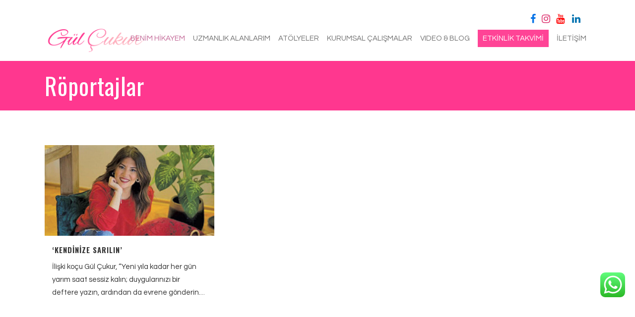

--- FILE ---
content_type: text/html; charset=UTF-8
request_url: https://gulcukur.com/basinda-ben/roportajlar/
body_size: 17026
content:
<!DOCTYPE html>
<html lang="tr">
<head>
	<meta charset="UTF-8" />
	
				<meta name="viewport" content="width=device-width,initial-scale=1,user-scalable=no">
		
            
                        <link rel="shortcut icon" type="image/x-icon" href="https://gulcukur.com/wp-content/uploads/2020/10/gulfav.png">
            <link rel="apple-touch-icon" href="https://gulcukur.com/wp-content/uploads/2020/10/gulfav.png"/>
        
	<link rel="profile" href="http://gmpg.org/xfn/11" />
	<link rel="pingback" href="https://gulcukur.com/xmlrpc.php" />

	<meta name='robots' content='max-image-preview:large' />

	<!-- This site is optimized with the Yoast SEO Premium plugin v15.3 - https://yoast.com/wordpress/plugins/seo/ -->
	<title>Röportajlar - Gül Çukur</title>
	<meta name="robots" content="index, follow, max-snippet:-1, max-image-preview:large, max-video-preview:-1" />
	<link rel="canonical" href="https://gulcukur.com/basinda-ben/roportajlar/" />
	<meta property="og:locale" content="tr_TR" />
	<meta property="og:type" content="article" />
	<meta property="og:title" content="Röportajlar - Gül Çukur" />
	<meta property="og:url" content="https://gulcukur.com/basinda-ben/roportajlar/" />
	<meta property="og:site_name" content="Gül Çukur" />
	<meta property="article:modified_time" content="2021-01-05T07:30:16+00:00" />
	<meta name="twitter:card" content="summary_large_image" />
	<meta name="twitter:label1" content="Yazan:">
	<meta name="twitter:data1" content="prfj">
	<script type="application/ld+json" class="yoast-schema-graph">{"@context":"https://schema.org","@graph":[{"@type":"WebSite","@id":"https://gulcukur.com/#website","url":"https://gulcukur.com/","name":"G\u00fcl \u00c7ukur","description":"Aile Dizimi","potentialAction":[{"@type":"SearchAction","target":"https://gulcukur.com/?s={search_term_string}","query-input":"required name=search_term_string"}],"inLanguage":"tr"},{"@type":"WebPage","@id":"https://gulcukur.com/basinda-ben/roportajlar/#webpage","url":"https://gulcukur.com/basinda-ben/roportajlar/","name":"R\u00f6portajlar - G\u00fcl \u00c7ukur","isPartOf":{"@id":"https://gulcukur.com/#website"},"datePublished":"2020-11-25T13:01:15+00:00","dateModified":"2021-01-05T07:30:16+00:00","inLanguage":"tr","potentialAction":[{"@type":"ReadAction","target":["https://gulcukur.com/basinda-ben/roportajlar/"]}]}]}</script>
	<!-- / Yoast SEO Premium plugin. -->


<link rel='dns-prefetch' href='//maps.googleapis.com' />
<link rel='dns-prefetch' href='//fonts.googleapis.com' />
<link href='https://fonts.gstatic.com' crossorigin rel='preconnect' />
<link rel="alternate" type="application/rss+xml" title="Gül Çukur &raquo; beslemesi" href="https://gulcukur.com/feed/" />
<link rel="alternate" type="application/rss+xml" title="Gül Çukur &raquo; yorum beslemesi" href="https://gulcukur.com/comments/feed/" />
<style type="text/css">
img.wp-smiley,
img.emoji {
	display: inline !important;
	border: none !important;
	box-shadow: none !important;
	height: 1em !important;
	width: 1em !important;
	margin: 0 0.07em !important;
	vertical-align: -0.1em !important;
	background: none !important;
	padding: 0 !important;
}
</style>
	<link rel='stylesheet' id='sbi_styles-css'  href='https://gulcukur.com/wp-content/plugins/instagram-feed-pro/css/sbi-styles.min.css?ver=5.8.4' type='text/css' media='all' />
<link rel='stylesheet' id='wp-block-library-css'  href='https://gulcukur.com/wp-includes/css/dist/block-library/style.min.css?ver=5.9.12' type='text/css' media='all' />
<style id='global-styles-inline-css' type='text/css'>
body{--wp--preset--color--black: #000000;--wp--preset--color--cyan-bluish-gray: #abb8c3;--wp--preset--color--white: #ffffff;--wp--preset--color--pale-pink: #f78da7;--wp--preset--color--vivid-red: #cf2e2e;--wp--preset--color--luminous-vivid-orange: #ff6900;--wp--preset--color--luminous-vivid-amber: #fcb900;--wp--preset--color--light-green-cyan: #7bdcb5;--wp--preset--color--vivid-green-cyan: #00d084;--wp--preset--color--pale-cyan-blue: #8ed1fc;--wp--preset--color--vivid-cyan-blue: #0693e3;--wp--preset--color--vivid-purple: #9b51e0;--wp--preset--gradient--vivid-cyan-blue-to-vivid-purple: linear-gradient(135deg,rgba(6,147,227,1) 0%,rgb(155,81,224) 100%);--wp--preset--gradient--light-green-cyan-to-vivid-green-cyan: linear-gradient(135deg,rgb(122,220,180) 0%,rgb(0,208,130) 100%);--wp--preset--gradient--luminous-vivid-amber-to-luminous-vivid-orange: linear-gradient(135deg,rgba(252,185,0,1) 0%,rgba(255,105,0,1) 100%);--wp--preset--gradient--luminous-vivid-orange-to-vivid-red: linear-gradient(135deg,rgba(255,105,0,1) 0%,rgb(207,46,46) 100%);--wp--preset--gradient--very-light-gray-to-cyan-bluish-gray: linear-gradient(135deg,rgb(238,238,238) 0%,rgb(169,184,195) 100%);--wp--preset--gradient--cool-to-warm-spectrum: linear-gradient(135deg,rgb(74,234,220) 0%,rgb(151,120,209) 20%,rgb(207,42,186) 40%,rgb(238,44,130) 60%,rgb(251,105,98) 80%,rgb(254,248,76) 100%);--wp--preset--gradient--blush-light-purple: linear-gradient(135deg,rgb(255,206,236) 0%,rgb(152,150,240) 100%);--wp--preset--gradient--blush-bordeaux: linear-gradient(135deg,rgb(254,205,165) 0%,rgb(254,45,45) 50%,rgb(107,0,62) 100%);--wp--preset--gradient--luminous-dusk: linear-gradient(135deg,rgb(255,203,112) 0%,rgb(199,81,192) 50%,rgb(65,88,208) 100%);--wp--preset--gradient--pale-ocean: linear-gradient(135deg,rgb(255,245,203) 0%,rgb(182,227,212) 50%,rgb(51,167,181) 100%);--wp--preset--gradient--electric-grass: linear-gradient(135deg,rgb(202,248,128) 0%,rgb(113,206,126) 100%);--wp--preset--gradient--midnight: linear-gradient(135deg,rgb(2,3,129) 0%,rgb(40,116,252) 100%);--wp--preset--duotone--dark-grayscale: url('#wp-duotone-dark-grayscale');--wp--preset--duotone--grayscale: url('#wp-duotone-grayscale');--wp--preset--duotone--purple-yellow: url('#wp-duotone-purple-yellow');--wp--preset--duotone--blue-red: url('#wp-duotone-blue-red');--wp--preset--duotone--midnight: url('#wp-duotone-midnight');--wp--preset--duotone--magenta-yellow: url('#wp-duotone-magenta-yellow');--wp--preset--duotone--purple-green: url('#wp-duotone-purple-green');--wp--preset--duotone--blue-orange: url('#wp-duotone-blue-orange');--wp--preset--font-size--small: 13px;--wp--preset--font-size--medium: 20px;--wp--preset--font-size--large: 36px;--wp--preset--font-size--x-large: 42px;}.has-black-color{color: var(--wp--preset--color--black) !important;}.has-cyan-bluish-gray-color{color: var(--wp--preset--color--cyan-bluish-gray) !important;}.has-white-color{color: var(--wp--preset--color--white) !important;}.has-pale-pink-color{color: var(--wp--preset--color--pale-pink) !important;}.has-vivid-red-color{color: var(--wp--preset--color--vivid-red) !important;}.has-luminous-vivid-orange-color{color: var(--wp--preset--color--luminous-vivid-orange) !important;}.has-luminous-vivid-amber-color{color: var(--wp--preset--color--luminous-vivid-amber) !important;}.has-light-green-cyan-color{color: var(--wp--preset--color--light-green-cyan) !important;}.has-vivid-green-cyan-color{color: var(--wp--preset--color--vivid-green-cyan) !important;}.has-pale-cyan-blue-color{color: var(--wp--preset--color--pale-cyan-blue) !important;}.has-vivid-cyan-blue-color{color: var(--wp--preset--color--vivid-cyan-blue) !important;}.has-vivid-purple-color{color: var(--wp--preset--color--vivid-purple) !important;}.has-black-background-color{background-color: var(--wp--preset--color--black) !important;}.has-cyan-bluish-gray-background-color{background-color: var(--wp--preset--color--cyan-bluish-gray) !important;}.has-white-background-color{background-color: var(--wp--preset--color--white) !important;}.has-pale-pink-background-color{background-color: var(--wp--preset--color--pale-pink) !important;}.has-vivid-red-background-color{background-color: var(--wp--preset--color--vivid-red) !important;}.has-luminous-vivid-orange-background-color{background-color: var(--wp--preset--color--luminous-vivid-orange) !important;}.has-luminous-vivid-amber-background-color{background-color: var(--wp--preset--color--luminous-vivid-amber) !important;}.has-light-green-cyan-background-color{background-color: var(--wp--preset--color--light-green-cyan) !important;}.has-vivid-green-cyan-background-color{background-color: var(--wp--preset--color--vivid-green-cyan) !important;}.has-pale-cyan-blue-background-color{background-color: var(--wp--preset--color--pale-cyan-blue) !important;}.has-vivid-cyan-blue-background-color{background-color: var(--wp--preset--color--vivid-cyan-blue) !important;}.has-vivid-purple-background-color{background-color: var(--wp--preset--color--vivid-purple) !important;}.has-black-border-color{border-color: var(--wp--preset--color--black) !important;}.has-cyan-bluish-gray-border-color{border-color: var(--wp--preset--color--cyan-bluish-gray) !important;}.has-white-border-color{border-color: var(--wp--preset--color--white) !important;}.has-pale-pink-border-color{border-color: var(--wp--preset--color--pale-pink) !important;}.has-vivid-red-border-color{border-color: var(--wp--preset--color--vivid-red) !important;}.has-luminous-vivid-orange-border-color{border-color: var(--wp--preset--color--luminous-vivid-orange) !important;}.has-luminous-vivid-amber-border-color{border-color: var(--wp--preset--color--luminous-vivid-amber) !important;}.has-light-green-cyan-border-color{border-color: var(--wp--preset--color--light-green-cyan) !important;}.has-vivid-green-cyan-border-color{border-color: var(--wp--preset--color--vivid-green-cyan) !important;}.has-pale-cyan-blue-border-color{border-color: var(--wp--preset--color--pale-cyan-blue) !important;}.has-vivid-cyan-blue-border-color{border-color: var(--wp--preset--color--vivid-cyan-blue) !important;}.has-vivid-purple-border-color{border-color: var(--wp--preset--color--vivid-purple) !important;}.has-vivid-cyan-blue-to-vivid-purple-gradient-background{background: var(--wp--preset--gradient--vivid-cyan-blue-to-vivid-purple) !important;}.has-light-green-cyan-to-vivid-green-cyan-gradient-background{background: var(--wp--preset--gradient--light-green-cyan-to-vivid-green-cyan) !important;}.has-luminous-vivid-amber-to-luminous-vivid-orange-gradient-background{background: var(--wp--preset--gradient--luminous-vivid-amber-to-luminous-vivid-orange) !important;}.has-luminous-vivid-orange-to-vivid-red-gradient-background{background: var(--wp--preset--gradient--luminous-vivid-orange-to-vivid-red) !important;}.has-very-light-gray-to-cyan-bluish-gray-gradient-background{background: var(--wp--preset--gradient--very-light-gray-to-cyan-bluish-gray) !important;}.has-cool-to-warm-spectrum-gradient-background{background: var(--wp--preset--gradient--cool-to-warm-spectrum) !important;}.has-blush-light-purple-gradient-background{background: var(--wp--preset--gradient--blush-light-purple) !important;}.has-blush-bordeaux-gradient-background{background: var(--wp--preset--gradient--blush-bordeaux) !important;}.has-luminous-dusk-gradient-background{background: var(--wp--preset--gradient--luminous-dusk) !important;}.has-pale-ocean-gradient-background{background: var(--wp--preset--gradient--pale-ocean) !important;}.has-electric-grass-gradient-background{background: var(--wp--preset--gradient--electric-grass) !important;}.has-midnight-gradient-background{background: var(--wp--preset--gradient--midnight) !important;}.has-small-font-size{font-size: var(--wp--preset--font-size--small) !important;}.has-medium-font-size{font-size: var(--wp--preset--font-size--medium) !important;}.has-large-font-size{font-size: var(--wp--preset--font-size--large) !important;}.has-x-large-font-size{font-size: var(--wp--preset--font-size--x-large) !important;}
</style>
<link data-minify="1" rel='stylesheet' id='rs-plugin-settings-css'  href='https://gulcukur.com/wp-content/cache/min/1/wp-content/plugins/revslider/public/assets/css/rs6-2c89703177d626bbc04ed80cdd37a076.css' type='text/css' media='all' />
<style id='rs-plugin-settings-inline-css' type='text/css'>
#rs-demo-id {}
</style>
<link rel='stylesheet' id='mediaelement-css'  href='https://gulcukur.com/wp-includes/js/mediaelement/mediaelementplayer-legacy.min.css?ver=4.2.16' type='text/css' media='all' />
<link rel='stylesheet' id='wp-mediaelement-css'  href='https://gulcukur.com/wp-includes/js/mediaelement/wp-mediaelement.min.css?ver=5.9.12' type='text/css' media='all' />
<link rel='stylesheet' id='bridge-default-style-css'  href='https://gulcukur.com/wp-content/themes/bridge/style.css?ver=5.9.12' type='text/css' media='all' />
<link data-minify="1" rel='stylesheet' id='bridge-qode-font_awesome-css'  href='https://gulcukur.com/wp-content/cache/min/1/wp-content/themes/bridge/css/font-awesome/css/font-awesome.min-9513fbc9d9a10f057476ddfc659f0652.css' type='text/css' media='all' />
<link data-minify="1" rel='stylesheet' id='bridge-qode-font_elegant-css'  href='https://gulcukur.com/wp-content/cache/min/1/wp-content/themes/bridge/css/elegant-icons/style.min-2936e1c67ed5ce5b83101e1d777086d4.css' type='text/css' media='all' />
<link data-minify="1" rel='stylesheet' id='bridge-qode-linea_icons-css'  href='https://gulcukur.com/wp-content/cache/min/1/wp-content/themes/bridge/css/linea-icons/style-0aef72d8531e2b1b5fc7984584879ddf.css' type='text/css' media='all' />
<link data-minify="1" rel='stylesheet' id='bridge-qode-dripicons-css'  href='https://gulcukur.com/wp-content/cache/min/1/wp-content/themes/bridge/css/dripicons/dripicons-97d1d31ada88535c9e9093943f8b7acb.css' type='text/css' media='all' />
<link data-minify="1" rel='stylesheet' id='bridge-qode-kiko-css'  href='https://gulcukur.com/wp-content/cache/min/1/wp-content/themes/bridge/css/kiko/kiko-all-7055d5799f9249b480a64274d9946d71.css' type='text/css' media='all' />
<link data-minify="1" rel='stylesheet' id='bridge-qode-font_awesome_5-css'  href='https://gulcukur.com/wp-content/cache/min/1/wp-content/themes/bridge/css/font-awesome-5/css/font-awesome-5.min-65cd23a825b48d698d05c6372886eb6d.css' type='text/css' media='all' />
<link rel='stylesheet' id='bridge-stylesheet-css'  href='https://gulcukur.com/wp-content/themes/bridge/css/stylesheet.min.css?ver=5.9.12' type='text/css' media='all' />
<style id='bridge-stylesheet-inline-css' type='text/css'>
   .page-id-980.disabled_footer_top .footer_top_holder, .page-id-980.disabled_footer_bottom .footer_bottom_holder { display: none;}


</style>
<link data-minify="1" rel='stylesheet' id='bridge-print-css'  href='https://gulcukur.com/wp-content/cache/min/1/wp-content/themes/bridge/css/print-1ce23f7022b1c8d938300561808cdc0e.css' type='text/css' media='all' />
<link data-minify="1" rel='stylesheet' id='bridge-style-dynamic-css'  href='https://gulcukur.com/wp-content/cache/min/1/wp-content/themes/bridge/css/style_dynamic-7cc9a58086a41db53fd454b0c7eb8ceb.css' type='text/css' media='all' />
<link rel='stylesheet' id='bridge-responsive-css'  href='https://gulcukur.com/wp-content/themes/bridge/css/responsive.min.css?ver=5.9.12' type='text/css' media='all' />
<link data-minify="1" rel='stylesheet' id='bridge-style-dynamic-responsive-css'  href='https://gulcukur.com/wp-content/cache/min/1/wp-content/themes/bridge/css/style_dynamic_responsive-8c0525355afa567beb8705d73edf2020.css' type='text/css' media='all' />
<link data-minify="1" rel='stylesheet' id='js_composer_front-css'  href='https://gulcukur.com/wp-content/cache/min/1/wp-content/plugins/js_composer/assets/css/js_composer.min-5a9daed1fde38067ed928c479fd1d5a0.css' type='text/css' media='all' />
<link rel='stylesheet' id='bridge-style-handle-google-fonts-css'  href='https://fonts.googleapis.com/css?family=Raleway%3A100%2C200%2C300%2C400%2C500%2C600%2C700%2C800%2C900%2C100italic%2C300italic%2C400italic%2C700italic%7COswald%3A100%2C200%2C300%2C400%2C500%2C600%2C700%2C800%2C900%2C100italic%2C300italic%2C400italic%2C700italic%7CQuestrial%3A100%2C200%2C300%2C400%2C500%2C600%2C700%2C800%2C900%2C100italic%2C300italic%2C400italic%2C700italic&#038;subset=latin%2Clatin-ext&#038;ver=1.0.0&#038;display=swap' type='text/css' media='all' />
<link rel='stylesheet' id='bridge-core-dashboard-style-css'  href='https://gulcukur.com/wp-content/plugins/bridge-core/modules/core-dashboard/assets/css/core-dashboard.min.css?ver=5.9.12' type='text/css' media='all' />
<link data-minify="1" rel='stylesheet' id='bridge-childstyle-css'  href='https://gulcukur.com/wp-content/cache/min/1/wp-content/themes/bridge-child/style-fc741b7fcb730a471f1c91cd4fd02c65.css' type='text/css' media='all' />
<script type='text/javascript' src='https://gulcukur.com/wp-includes/js/jquery/jquery.min.js?ver=3.6.0' id='jquery-core-js'></script>
<script type='text/javascript' src='https://gulcukur.com/wp-includes/js/jquery/jquery-migrate.min.js?ver=3.3.2' id='jquery-migrate-js' defer></script>
<script type='text/javascript' src='https://gulcukur.com/wp-content/plugins/revslider/public/assets/js/rbtools.min.js?ver=6.2.23' id='tp-tools-js' defer></script>
<script type='text/javascript' src='https://gulcukur.com/wp-content/plugins/revslider/public/assets/js/rs6.min.js?ver=6.2.23' id='revmin-js' defer></script>
<link rel="https://api.w.org/" href="https://gulcukur.com/wp-json/" /><link rel="alternate" type="application/json" href="https://gulcukur.com/wp-json/wp/v2/pages/980" /><link rel="EditURI" type="application/rsd+xml" title="RSD" href="https://gulcukur.com/xmlrpc.php?rsd" />
<link rel="wlwmanifest" type="application/wlwmanifest+xml" href="https://gulcukur.com/wp-includes/wlwmanifest.xml" /> 
<meta name="generator" content="WordPress 5.9.12" />
<link rel='shortlink' href='https://gulcukur.com/?p=980' />
<link rel="alternate" type="application/json+oembed" href="https://gulcukur.com/wp-json/oembed/1.0/embed?url=https%3A%2F%2Fgulcukur.com%2Fbasinda-ben%2Froportajlar%2F" />
<link rel="alternate" type="text/xml+oembed" href="https://gulcukur.com/wp-json/oembed/1.0/embed?url=https%3A%2F%2Fgulcukur.com%2Fbasinda-ben%2Froportajlar%2F&#038;format=xml" />
<script src="https://unpkg.com/jquery-input-mask-phone-number@1.0.14/dist/jquery-input-mask-phone-number.js" defer></script>
<!-- Global site tag (gtag.js) - Google Analytics -->
<script async src="https://www.googletagmanager.com/gtag/js?id=G-J91FP8BGDJ"></script>
<script>
  window.dataLayer = window.dataLayer || [];
  function gtag(){dataLayer.push(arguments);}
  gtag('js', new Date());

  gtag('config', 'G-J91FP8BGDJ');
</script>


<link data-minify="1" rel='stylesheet' id='1122-css' href='https://gulcukur.com/wp-content/cache/min/1/wp-content/uploads/custom-css-js/1122-94198a66f6b3635cf39cdb0deb2e4109.css' type="text/css" media='all' />


<!-- EventON Version -->
<meta name="generator" content="EventON 3.0.5" />

<style type="text/css">.recentcomments a{display:inline !important;padding:0 !important;margin:0 !important;}</style><meta name="generator" content="Powered by WPBakery Page Builder - drag and drop page builder for WordPress."/>
<meta name="generator" content="Powered by Slider Revolution 6.2.23 - responsive, Mobile-Friendly Slider Plugin for WordPress with comfortable drag and drop interface." />
<script type="text/javascript">function setREVStartSize(e){
			//window.requestAnimationFrame(function() {				 
				window.RSIW = window.RSIW===undefined ? window.innerWidth : window.RSIW;	
				window.RSIH = window.RSIH===undefined ? window.innerHeight : window.RSIH;	
				try {								
					var pw = document.getElementById(e.c).parentNode.offsetWidth,
						newh;
					pw = pw===0 || isNaN(pw) ? window.RSIW : pw;
					e.tabw = e.tabw===undefined ? 0 : parseInt(e.tabw);
					e.thumbw = e.thumbw===undefined ? 0 : parseInt(e.thumbw);
					e.tabh = e.tabh===undefined ? 0 : parseInt(e.tabh);
					e.thumbh = e.thumbh===undefined ? 0 : parseInt(e.thumbh);
					e.tabhide = e.tabhide===undefined ? 0 : parseInt(e.tabhide);
					e.thumbhide = e.thumbhide===undefined ? 0 : parseInt(e.thumbhide);
					e.mh = e.mh===undefined || e.mh=="" || e.mh==="auto" ? 0 : parseInt(e.mh,0);		
					if(e.layout==="fullscreen" || e.l==="fullscreen") 						
						newh = Math.max(e.mh,window.RSIH);					
					else{					
						e.gw = Array.isArray(e.gw) ? e.gw : [e.gw];
						for (var i in e.rl) if (e.gw[i]===undefined || e.gw[i]===0) e.gw[i] = e.gw[i-1];					
						e.gh = e.el===undefined || e.el==="" || (Array.isArray(e.el) && e.el.length==0)? e.gh : e.el;
						e.gh = Array.isArray(e.gh) ? e.gh : [e.gh];
						for (var i in e.rl) if (e.gh[i]===undefined || e.gh[i]===0) e.gh[i] = e.gh[i-1];
											
						var nl = new Array(e.rl.length),
							ix = 0,						
							sl;					
						e.tabw = e.tabhide>=pw ? 0 : e.tabw;
						e.thumbw = e.thumbhide>=pw ? 0 : e.thumbw;
						e.tabh = e.tabhide>=pw ? 0 : e.tabh;
						e.thumbh = e.thumbhide>=pw ? 0 : e.thumbh;					
						for (var i in e.rl) nl[i] = e.rl[i]<window.RSIW ? 0 : e.rl[i];
						sl = nl[0];									
						for (var i in nl) if (sl>nl[i] && nl[i]>0) { sl = nl[i]; ix=i;}															
						var m = pw>(e.gw[ix]+e.tabw+e.thumbw) ? 1 : (pw-(e.tabw+e.thumbw)) / (e.gw[ix]);					
						newh =  (e.gh[ix] * m) + (e.tabh + e.thumbh);
					}				
					if(window.rs_init_css===undefined) window.rs_init_css = document.head.appendChild(document.createElement("style"));					
					document.getElementById(e.c).height = newh+"px";
					window.rs_init_css.innerHTML += "#"+e.c+"_wrapper { height: "+newh+"px }";				
				} catch(e){
					console.log("Failure at Presize of Slider:" + e)
				}					   
			//});
		  };</script>
<noscript><style> .wpb_animate_when_almost_visible { opacity: 1; }</style></noscript><noscript><style id="rocket-lazyload-nojs-css">.rll-youtube-player, [data-lazy-src]{display:none !important;}</style></noscript></head>

<body class="page-template page-template-blog-masonry page-template-blog-masonry-php page page-id-980 page-child parent-pageid-478 bridge-core-2.1.9  qode_grid_1300 qode-child-theme-ver-1.0.0 qode-theme-ver-20.6 qode-theme-bridge disabled_footer_bottom qode_header_in_grid wpb-js-composer js-comp-ver-6.1 vc_responsive" itemscope itemtype="http://schema.org/WebPage">




<svg xmlns="http://www.w3.org/2000/svg" viewBox="0 0 0 0" width="0" height="0" focusable="false" role="none" style="visibility: hidden; position: absolute; left: -9999px; overflow: hidden;" ><defs><filter id="wp-duotone-dark-grayscale"><feColorMatrix color-interpolation-filters="sRGB" type="matrix" values=" .299 .587 .114 0 0 .299 .587 .114 0 0 .299 .587 .114 0 0 .299 .587 .114 0 0 " /><feComponentTransfer color-interpolation-filters="sRGB" ><feFuncR type="table" tableValues="0 0.49803921568627" /><feFuncG type="table" tableValues="0 0.49803921568627" /><feFuncB type="table" tableValues="0 0.49803921568627" /><feFuncA type="table" tableValues="1 1" /></feComponentTransfer><feComposite in2="SourceGraphic" operator="in" /></filter></defs></svg><svg xmlns="http://www.w3.org/2000/svg" viewBox="0 0 0 0" width="0" height="0" focusable="false" role="none" style="visibility: hidden; position: absolute; left: -9999px; overflow: hidden;" ><defs><filter id="wp-duotone-grayscale"><feColorMatrix color-interpolation-filters="sRGB" type="matrix" values=" .299 .587 .114 0 0 .299 .587 .114 0 0 .299 .587 .114 0 0 .299 .587 .114 0 0 " /><feComponentTransfer color-interpolation-filters="sRGB" ><feFuncR type="table" tableValues="0 1" /><feFuncG type="table" tableValues="0 1" /><feFuncB type="table" tableValues="0 1" /><feFuncA type="table" tableValues="1 1" /></feComponentTransfer><feComposite in2="SourceGraphic" operator="in" /></filter></defs></svg><svg xmlns="http://www.w3.org/2000/svg" viewBox="0 0 0 0" width="0" height="0" focusable="false" role="none" style="visibility: hidden; position: absolute; left: -9999px; overflow: hidden;" ><defs><filter id="wp-duotone-purple-yellow"><feColorMatrix color-interpolation-filters="sRGB" type="matrix" values=" .299 .587 .114 0 0 .299 .587 .114 0 0 .299 .587 .114 0 0 .299 .587 .114 0 0 " /><feComponentTransfer color-interpolation-filters="sRGB" ><feFuncR type="table" tableValues="0.54901960784314 0.98823529411765" /><feFuncG type="table" tableValues="0 1" /><feFuncB type="table" tableValues="0.71764705882353 0.25490196078431" /><feFuncA type="table" tableValues="1 1" /></feComponentTransfer><feComposite in2="SourceGraphic" operator="in" /></filter></defs></svg><svg xmlns="http://www.w3.org/2000/svg" viewBox="0 0 0 0" width="0" height="0" focusable="false" role="none" style="visibility: hidden; position: absolute; left: -9999px; overflow: hidden;" ><defs><filter id="wp-duotone-blue-red"><feColorMatrix color-interpolation-filters="sRGB" type="matrix" values=" .299 .587 .114 0 0 .299 .587 .114 0 0 .299 .587 .114 0 0 .299 .587 .114 0 0 " /><feComponentTransfer color-interpolation-filters="sRGB" ><feFuncR type="table" tableValues="0 1" /><feFuncG type="table" tableValues="0 0.27843137254902" /><feFuncB type="table" tableValues="0.5921568627451 0.27843137254902" /><feFuncA type="table" tableValues="1 1" /></feComponentTransfer><feComposite in2="SourceGraphic" operator="in" /></filter></defs></svg><svg xmlns="http://www.w3.org/2000/svg" viewBox="0 0 0 0" width="0" height="0" focusable="false" role="none" style="visibility: hidden; position: absolute; left: -9999px; overflow: hidden;" ><defs><filter id="wp-duotone-midnight"><feColorMatrix color-interpolation-filters="sRGB" type="matrix" values=" .299 .587 .114 0 0 .299 .587 .114 0 0 .299 .587 .114 0 0 .299 .587 .114 0 0 " /><feComponentTransfer color-interpolation-filters="sRGB" ><feFuncR type="table" tableValues="0 0" /><feFuncG type="table" tableValues="0 0.64705882352941" /><feFuncB type="table" tableValues="0 1" /><feFuncA type="table" tableValues="1 1" /></feComponentTransfer><feComposite in2="SourceGraphic" operator="in" /></filter></defs></svg><svg xmlns="http://www.w3.org/2000/svg" viewBox="0 0 0 0" width="0" height="0" focusable="false" role="none" style="visibility: hidden; position: absolute; left: -9999px; overflow: hidden;" ><defs><filter id="wp-duotone-magenta-yellow"><feColorMatrix color-interpolation-filters="sRGB" type="matrix" values=" .299 .587 .114 0 0 .299 .587 .114 0 0 .299 .587 .114 0 0 .299 .587 .114 0 0 " /><feComponentTransfer color-interpolation-filters="sRGB" ><feFuncR type="table" tableValues="0.78039215686275 1" /><feFuncG type="table" tableValues="0 0.94901960784314" /><feFuncB type="table" tableValues="0.35294117647059 0.47058823529412" /><feFuncA type="table" tableValues="1 1" /></feComponentTransfer><feComposite in2="SourceGraphic" operator="in" /></filter></defs></svg><svg xmlns="http://www.w3.org/2000/svg" viewBox="0 0 0 0" width="0" height="0" focusable="false" role="none" style="visibility: hidden; position: absolute; left: -9999px; overflow: hidden;" ><defs><filter id="wp-duotone-purple-green"><feColorMatrix color-interpolation-filters="sRGB" type="matrix" values=" .299 .587 .114 0 0 .299 .587 .114 0 0 .299 .587 .114 0 0 .299 .587 .114 0 0 " /><feComponentTransfer color-interpolation-filters="sRGB" ><feFuncR type="table" tableValues="0.65098039215686 0.40392156862745" /><feFuncG type="table" tableValues="0 1" /><feFuncB type="table" tableValues="0.44705882352941 0.4" /><feFuncA type="table" tableValues="1 1" /></feComponentTransfer><feComposite in2="SourceGraphic" operator="in" /></filter></defs></svg><svg xmlns="http://www.w3.org/2000/svg" viewBox="0 0 0 0" width="0" height="0" focusable="false" role="none" style="visibility: hidden; position: absolute; left: -9999px; overflow: hidden;" ><defs><filter id="wp-duotone-blue-orange"><feColorMatrix color-interpolation-filters="sRGB" type="matrix" values=" .299 .587 .114 0 0 .299 .587 .114 0 0 .299 .587 .114 0 0 .299 .587 .114 0 0 " /><feComponentTransfer color-interpolation-filters="sRGB" ><feFuncR type="table" tableValues="0.098039215686275 1" /><feFuncG type="table" tableValues="0 0.66274509803922" /><feFuncB type="table" tableValues="0.84705882352941 0.41960784313725" /><feFuncA type="table" tableValues="1 1" /></feComponentTransfer><feComposite in2="SourceGraphic" operator="in" /></filter></defs></svg>
	<div class="ajax_loader"><div class="ajax_loader_1"><div class="two_rotating_circles"><div class="dot1"></div><div class="dot2"></div></div></div></div>
	
<div class="wrapper">
	<div class="wrapper_inner">

    
		<!-- Google Analytics start -->
				<!-- Google Analytics end -->

		
	<header class=" has_top scroll_header_top_area  stick scrolled_not_transparent page_header">
	<div class="header_inner clearfix">
				<div class="header_top_bottom_holder">
				<div class="header_top clearfix" style='' >
				<div class="container">
			<div class="container_inner clearfix">
														<div class="left">
						<div class="inner">
													</div>
					</div>
					<div class="right">
						<div class="inner">
							<span class='q_social_icon_holder normal_social' data-color=#0572E6 ><a itemprop='url' href='https://www.facebook.com/gulhanim.akkas' target='_blank'><i class="qode_icon_font_awesome fa fa-facebook  simple_social" style="color: #0572E6;margin: 0 7px;font-size: 20px;" ></i></a></span><span class='q_social_icon_holder normal_social' data-color=#DD326F ><a itemprop='url' href='https://www.instagram.com/gulcukurr/' target='_blank'><i class="qode_icon_font_awesome fa fa-instagram  simple_social" style="color: #DD326F;margin: 0 -2px;font-size: 20px;" ></i></a></span><span class='q_social_icon_holder normal_social' data-color=#FF0102 ><a itemprop='url' href='https://www.youtube.com/channel/UC_W9BuoFUCZc6KwRGNzV79g' target='_blank'><i class="qode_icon_font_awesome fa fa-youtube  simple_social" style="color: #FF0102;margin: 0 -5px;font-size: 20px;" ></i></a></span><span class='q_social_icon_holder normal_social' data-color=#0273B1 ><a itemprop='url' href='https://www.linkedin.com/in/g%C3%BCl%C3%A7ukur/' target='_blank'><i class="qode_icon_font_awesome fa fa-linkedin  simple_social" style="color: #0273B1;margin: 0 -5px;font-size: 20px;" ></i></a></span>						</div>
					</div>
													</div>
		</div>
		</div>

			<div class="header_bottom clearfix" style='' >
								<div class="container">
					<div class="container_inner clearfix">
																				<div class="header_inner_left">
																	<div class="mobile_menu_button">
		<span>
			<span aria-hidden="true" class="qode_icon_font_elegant icon_menu " ></span>		</span>
	</div>
								<div class="logo_wrapper" >
	<div class="q_logo">
		<a itemprop="url" href="https://gulcukur.com/" >
             <img itemprop="image" class="normal" src="data:image/svg+xml,%3Csvg%20xmlns='http://www.w3.org/2000/svg'%20viewBox='0%200%200%200'%3E%3C/svg%3E" alt="Logo" data-lazy-src="https://gulcukur.com/wp-content/uploads/2020/10/gul-cukur-logo1-update.png"><noscript><img itemprop="image" class="normal" src="https://gulcukur.com/wp-content/uploads/2020/10/gul-cukur-logo1-update.png" alt="Logo"></noscript> 			 <img itemprop="image" class="light" src="data:image/svg+xml,%3Csvg%20xmlns='http://www.w3.org/2000/svg'%20viewBox='0%200%200%200'%3E%3C/svg%3E" alt="Logo" data-lazy-src="https://gulcukur.com/wp-content/themes/bridge/img/logo.png"/><noscript><img itemprop="image" class="light" src="https://gulcukur.com/wp-content/themes/bridge/img/logo.png" alt="Logo"/></noscript> 			 <img itemprop="image" class="dark" src="data:image/svg+xml,%3Csvg%20xmlns='http://www.w3.org/2000/svg'%20viewBox='0%200%200%200'%3E%3C/svg%3E" alt="Logo" data-lazy-src="https://gulcukur.com/wp-content/uploads/2020/10/gul-cukur-logo1-update.png"/><noscript><img itemprop="image" class="dark" src="https://gulcukur.com/wp-content/uploads/2020/10/gul-cukur-logo1-update.png" alt="Logo"/></noscript> 			 <img itemprop="image" class="sticky" src="data:image/svg+xml,%3Csvg%20xmlns='http://www.w3.org/2000/svg'%20viewBox='0%200%200%200'%3E%3C/svg%3E" alt="Logo" data-lazy-src="https://gulcukur.com/wp-content/uploads/2020/10/gul-cukur-logo1-update.png"/><noscript><img itemprop="image" class="sticky" src="https://gulcukur.com/wp-content/uploads/2020/10/gul-cukur-logo1-update.png" alt="Logo"/></noscript> 			 <img itemprop="image" class="mobile" src="data:image/svg+xml,%3Csvg%20xmlns='http://www.w3.org/2000/svg'%20viewBox='0%200%200%200'%3E%3C/svg%3E" alt="Logo" data-lazy-src="https://gulcukur.com/wp-content/uploads/2020/10/gul-cukur-logo1-update.png"/><noscript><img itemprop="image" class="mobile" src="https://gulcukur.com/wp-content/uploads/2020/10/gul-cukur-logo1-update.png" alt="Logo"/></noscript> 					</a>
	</div>
	</div>															</div>
															<div class="header_inner_right">
									<div class="side_menu_button_wrapper right">
																														<div class="side_menu_button">
																																	
										</div>
									</div>
								</div>
							
							
							<nav class="main_menu drop_down right">
								<ul id="menu-main-menu" class=""><li id="nav-menu-item-713" class="menu-item menu-item-type-custom menu-item-object-custom current-menu-ancestor menu-item-has-children active has_sub narrow"><a href="#" class=" current "><i class="menu_icon blank fa"></i><span>BENİM HİKAYEM</span><span class="plus"></span></a>
<div class="second"><div class="inner"><ul>
	<li id="nav-menu-item-229" class="menu-item menu-item-type-post_type menu-item-object-page "><a href="https://gulcukur.com/hikayem/" class=""><i class="menu_icon blank fa"></i><span>Hayatım</span><span class="plus"></span></a></li>
	<li id="nav-menu-item-773" class="menu-item menu-item-type-post_type menu-item-object-page "><a href="https://gulcukur.com/sertifikalarim/" class=""><i class="menu_icon blank fa"></i><span>Sertifikalarım</span><span class="plus"></span></a></li>
	<li id="nav-menu-item-485" class="menu-item menu-item-type-post_type menu-item-object-page current-page-ancestor current-menu-ancestor current-menu-parent current-page-parent current_page_parent current_page_ancestor menu-item-has-children sub"><a href="https://gulcukur.com/basinda-ben/" class=""><i class="menu_icon blank fa"></i><span>Basında Ben</span><span class="plus"></span><i class="q_menu_arrow fa fa-angle-right"></i></a>
	<ul>
		<li id="nav-menu-item-984" class="menu-item menu-item-type-post_type menu-item-object-page "><a href="https://gulcukur.com/basinda-ben/sosyal-medya/" class=""><i class="menu_icon blank fa"></i><span>Sosyal Medya</span><span class="plus"></span></a></li>
		<li id="nav-menu-item-982" class="menu-item menu-item-type-post_type menu-item-object-page "><a href="https://gulcukur.com/basinda-ben/etkinliklerden-fotograflar/" class=""><i class="menu_icon blank fa"></i><span>Etkinliklerden Fotoğraflar</span><span class="plus"></span></a></li>
		<li id="nav-menu-item-983" class="menu-item menu-item-type-post_type menu-item-object-page current-menu-item page_item page-item-980 current_page_item "><a href="https://gulcukur.com/basinda-ben/roportajlar/" class=""><i class="menu_icon blank fa"></i><span>Röportajlar</span><span class="plus"></span></a></li>
	</ul>
</li>
</ul></div></div>
</li>
<li id="nav-menu-item-717" class="menu-item menu-item-type-custom menu-item-object-custom menu-item-has-children  has_sub narrow"><a href="#" class=""><i class="menu_icon blank fa"></i><span>UZMANLIK ALANLARIM</span><span class="plus"></span></a>
<div class="second"><div class="inner"><ul>
	<li id="nav-menu-item-718" class="menu-item menu-item-type-post_type menu-item-object-portfolio_page "><a href="https://gulcukur.com/portfolio_page/iliski-koclugu-ve-danismanligi/" class=""><i class="menu_icon blank fa"></i><span>İlişki Koçluğu ve Danışmanlığı</span><span class="plus"></span></a></li>
	<li id="nav-menu-item-719" class="menu-item menu-item-type-post_type menu-item-object-portfolio_page "><a href="https://gulcukur.com/portfolio_page/kisisel-donusum-rehberligi-ve-yasam-koclugu/" class=""><i class="menu_icon blank fa"></i><span>Kişisel Dönüşüm Rehberliği Ve Yaşam Koçluğu</span><span class="plus"></span></a></li>
	<li id="nav-menu-item-720" class="menu-item menu-item-type-post_type menu-item-object-portfolio_page "><a href="https://gulcukur.com/portfolio_page/aile-dizimi-ve-atalarla-baglar/" class=""><i class="menu_icon blank fa"></i><span>Aile Dizimi ve Atalarla Bağlar</span><span class="plus"></span></a></li>
	<li id="nav-menu-item-721" class="menu-item menu-item-type-post_type menu-item-object-portfolio_page "><a href="https://gulcukur.com/portfolio_page/disilik-ve-kadin-calismalari/" class=""><i class="menu_icon blank fa"></i><span>Dişilik ve Kadın Çalışmaları</span><span class="plus"></span></a></li>
	<li id="nav-menu-item-722" class="menu-item menu-item-type-post_type menu-item-object-portfolio_page "><a href="https://gulcukur.com/portfolio_page/meditasyon/" class=""><i class="menu_icon blank fa"></i><span>Meditasyon</span><span class="plus"></span></a></li>
</ul></div></div>
</li>
<li id="nav-menu-item-723" class="menu-item menu-item-type-custom menu-item-object-custom menu-item-has-children  has_sub narrow"><a href="#" class=""><i class="menu_icon blank fa"></i><span>ATÖLYELER</span><span class="plus"></span></a>
<div class="second"><div class="inner"><ul>
	<li id="nav-menu-item-1555" class="menu-item menu-item-type-post_type menu-item-object-ajde_events "><a href="https://gulcukur.com/events/annemle-iliskim-hayatla-iliskim/" class=""><i class="menu_icon blank fa"></i><span>Annemle İlişkim Hayatla İlişkim</span><span class="plus"></span></a></li>
	<li id="nav-menu-item-1470" class="menu-item menu-item-type-post_type menu-item-object-page "><a href="https://gulcukur.com/icimizdekitanrica/" class=""><i class="menu_icon blank fa"></i><span>İçimizdeki Tanrıçayla Buluşma Kampı</span><span class="plus"></span></a></li>
	<li id="nav-menu-item-819" class="menu-item menu-item-type-post_type menu-item-object-page "><a href="https://gulcukur.com/annem-ile-iliskim-atolyesi/" class=""><i class="menu_icon blank fa"></i><span>Annem İle İlişkim Atölyesi</span><span class="plus"></span></a></li>
	<li id="nav-menu-item-1274" class="menu-item menu-item-type-post_type menu-item-object-page "><a href="https://gulcukur.com/kulturparkmeditasyonbulusmalari/" class=""><i class="menu_icon blank fa"></i><span>Kültürpark Meditasyon Buluşmaları</span><span class="plus"></span></a></li>
</ul></div></div>
</li>
<li id="nav-menu-item-808" class="menu-item menu-item-type-custom menu-item-object-custom menu-item-has-children  has_sub narrow"><a href="#" class=""><i class="menu_icon blank fa"></i><span>KURUMSAL ÇALIŞMALAR</span><span class="plus"></span></a>
<div class="second"><div class="inner"><ul>
	<li id="nav-menu-item-553" class="menu-item menu-item-type-post_type menu-item-object-page "><a href="https://gulcukur.com/takim-grup-koclugu/" class=""><i class="menu_icon blank fa"></i><span>Takım – Grup Koçluğu</span><span class="plus"></span></a></li>
	<li id="nav-menu-item-823" class="menu-item menu-item-type-post_type menu-item-object-page "><a href="https://gulcukur.com/is-yasaminda-disil-guc/" class=""><i class="menu_icon blank fa"></i><span>İş Yaşamında Dişil Güç</span><span class="plus"></span></a></li>
	<li id="nav-menu-item-822" class="menu-item menu-item-type-post_type menu-item-object-page "><a href="https://gulcukur.com/sirketlerde-ve-is-hayatina-yonelik-sistem-dizimleri/" class=""><i class="menu_icon blank fa"></i><span>Şirketlerde ve İş Hayatına Yönelik Sistem Dizimleri</span><span class="plus"></span></a></li>
	<li id="nav-menu-item-821" class="menu-item menu-item-type-post_type menu-item-object-page "><a href="https://gulcukur.com/diger-kurumsal-egitimler/" class=""><i class="menu_icon blank fa"></i><span>Diğer Kurumsal Eğitimler</span><span class="plus"></span></a></li>
</ul></div></div>
</li>
<li id="nav-menu-item-732" class="menu-item menu-item-type-custom menu-item-object-custom menu-item-has-children  has_sub narrow"><a href="#" class=""><i class="menu_icon blank fa"></i><span>VIDEO &#038; BLOG</span><span class="plus"></span></a>
<div class="second"><div class="inner"><ul>
	<li id="nav-menu-item-985" class="menu-item menu-item-type-post_type menu-item-object-page "><a href="https://gulcukur.com/basinda-ben/videolar/" class=""><i class="menu_icon blank fa"></i><span>Videolar</span><span class="plus"></span></a></li>
	<li id="nav-menu-item-733" class="menu-item menu-item-type-post_type menu-item-object-page "><a href="https://gulcukur.com/yazilar/" class=""><i class="menu_icon blank fa"></i><span>Blog Yazıları</span><span class="plus"></span></a></li>
</ul></div></div>
</li>
<li id="nav-menu-item-737" class="ecalender menu-item menu-item-type-post_type menu-item-object-page  narrow"><a href="https://gulcukur.com/etkinlikler/" class=""><i class="menu_icon blank fa"></i><span>ETKİNLİK TAKVİMİ</span><span class="plus"></span></a></li>
<li id="nav-menu-item-738" class="menu-item menu-item-type-post_type menu-item-object-page menu-item-has-children  has_sub narrow"><a href="https://gulcukur.com/bana-ulas/" class=""><i class="menu_icon blank fa"></i><span>İLETİŞİM</span><span class="plus"></span></a>
<div class="second"><div class="inner"><ul>
	<li id="nav-menu-item-739" class="menu-item menu-item-type-post_type menu-item-object-page "><a href="https://gulcukur.com/bana-ulas/" class=""><i class="menu_icon blank fa"></i><span>Bana Ulaş</span><span class="plus"></span></a></li>
	<li id="nav-menu-item-740" class="menu-item menu-item-type-post_type menu-item-object-page "><a href="https://gulcukur.com/sik-sorulan-sorular/" class=""><i class="menu_icon blank fa"></i><span>Sık Sorulan Sorular</span><span class="plus"></span></a></li>
</ul></div></div>
</li>
</ul>							</nav>
														<nav class="mobile_menu">
	<ul id="menu-main-menu-1" class=""><li id="mobile-menu-item-713" class="menu-item menu-item-type-custom menu-item-object-custom current-menu-ancestor menu-item-has-children active has_sub"><a href="#" class=" current "><span>BENİM HİKAYEM</span></a><span class="mobile_arrow"><i class="fa fa-angle-right"></i><i class="fa fa-angle-down"></i></span>
<ul class="sub_menu">
	<li id="mobile-menu-item-229" class="menu-item menu-item-type-post_type menu-item-object-page "><a href="https://gulcukur.com/hikayem/" class=""><span>Hayatım</span></a><span class="mobile_arrow"><i class="fa fa-angle-right"></i><i class="fa fa-angle-down"></i></span></li>
	<li id="mobile-menu-item-773" class="menu-item menu-item-type-post_type menu-item-object-page "><a href="https://gulcukur.com/sertifikalarim/" class=""><span>Sertifikalarım</span></a><span class="mobile_arrow"><i class="fa fa-angle-right"></i><i class="fa fa-angle-down"></i></span></li>
	<li id="mobile-menu-item-485" class="menu-item menu-item-type-post_type menu-item-object-page current-page-ancestor current-menu-ancestor current-menu-parent current-page-parent current_page_parent current_page_ancestor menu-item-has-children  has_sub"><a href="https://gulcukur.com/basinda-ben/" class=""><span>Basında Ben</span></a><span class="mobile_arrow"><i class="fa fa-angle-right"></i><i class="fa fa-angle-down"></i></span>
	<ul class="sub_menu">
		<li id="mobile-menu-item-984" class="menu-item menu-item-type-post_type menu-item-object-page "><a href="https://gulcukur.com/basinda-ben/sosyal-medya/" class=""><span>Sosyal Medya</span></a><span class="mobile_arrow"><i class="fa fa-angle-right"></i><i class="fa fa-angle-down"></i></span></li>
		<li id="mobile-menu-item-982" class="menu-item menu-item-type-post_type menu-item-object-page "><a href="https://gulcukur.com/basinda-ben/etkinliklerden-fotograflar/" class=""><span>Etkinliklerden Fotoğraflar</span></a><span class="mobile_arrow"><i class="fa fa-angle-right"></i><i class="fa fa-angle-down"></i></span></li>
		<li id="mobile-menu-item-983" class="menu-item menu-item-type-post_type menu-item-object-page current-menu-item page_item page-item-980 current_page_item "><a href="https://gulcukur.com/basinda-ben/roportajlar/" class=""><span>Röportajlar</span></a><span class="mobile_arrow"><i class="fa fa-angle-right"></i><i class="fa fa-angle-down"></i></span></li>
	</ul>
</li>
</ul>
</li>
<li id="mobile-menu-item-717" class="menu-item menu-item-type-custom menu-item-object-custom menu-item-has-children  has_sub"><a href="#" class=""><span>UZMANLIK ALANLARIM</span></a><span class="mobile_arrow"><i class="fa fa-angle-right"></i><i class="fa fa-angle-down"></i></span>
<ul class="sub_menu">
	<li id="mobile-menu-item-718" class="menu-item menu-item-type-post_type menu-item-object-portfolio_page "><a href="https://gulcukur.com/portfolio_page/iliski-koclugu-ve-danismanligi/" class=""><span>İlişki Koçluğu ve Danışmanlığı</span></a><span class="mobile_arrow"><i class="fa fa-angle-right"></i><i class="fa fa-angle-down"></i></span></li>
	<li id="mobile-menu-item-719" class="menu-item menu-item-type-post_type menu-item-object-portfolio_page "><a href="https://gulcukur.com/portfolio_page/kisisel-donusum-rehberligi-ve-yasam-koclugu/" class=""><span>Kişisel Dönüşüm Rehberliği Ve Yaşam Koçluğu</span></a><span class="mobile_arrow"><i class="fa fa-angle-right"></i><i class="fa fa-angle-down"></i></span></li>
	<li id="mobile-menu-item-720" class="menu-item menu-item-type-post_type menu-item-object-portfolio_page "><a href="https://gulcukur.com/portfolio_page/aile-dizimi-ve-atalarla-baglar/" class=""><span>Aile Dizimi ve Atalarla Bağlar</span></a><span class="mobile_arrow"><i class="fa fa-angle-right"></i><i class="fa fa-angle-down"></i></span></li>
	<li id="mobile-menu-item-721" class="menu-item menu-item-type-post_type menu-item-object-portfolio_page "><a href="https://gulcukur.com/portfolio_page/disilik-ve-kadin-calismalari/" class=""><span>Dişilik ve Kadın Çalışmaları</span></a><span class="mobile_arrow"><i class="fa fa-angle-right"></i><i class="fa fa-angle-down"></i></span></li>
	<li id="mobile-menu-item-722" class="menu-item menu-item-type-post_type menu-item-object-portfolio_page "><a href="https://gulcukur.com/portfolio_page/meditasyon/" class=""><span>Meditasyon</span></a><span class="mobile_arrow"><i class="fa fa-angle-right"></i><i class="fa fa-angle-down"></i></span></li>
</ul>
</li>
<li id="mobile-menu-item-723" class="menu-item menu-item-type-custom menu-item-object-custom menu-item-has-children  has_sub"><a href="#" class=""><span>ATÖLYELER</span></a><span class="mobile_arrow"><i class="fa fa-angle-right"></i><i class="fa fa-angle-down"></i></span>
<ul class="sub_menu">
	<li id="mobile-menu-item-1555" class="menu-item menu-item-type-post_type menu-item-object-ajde_events "><a href="https://gulcukur.com/events/annemle-iliskim-hayatla-iliskim/" class=""><span>Annemle İlişkim Hayatla İlişkim</span></a><span class="mobile_arrow"><i class="fa fa-angle-right"></i><i class="fa fa-angle-down"></i></span></li>
	<li id="mobile-menu-item-1470" class="menu-item menu-item-type-post_type menu-item-object-page "><a href="https://gulcukur.com/icimizdekitanrica/" class=""><span>İçimizdeki Tanrıçayla Buluşma Kampı</span></a><span class="mobile_arrow"><i class="fa fa-angle-right"></i><i class="fa fa-angle-down"></i></span></li>
	<li id="mobile-menu-item-819" class="menu-item menu-item-type-post_type menu-item-object-page "><a href="https://gulcukur.com/annem-ile-iliskim-atolyesi/" class=""><span>Annem İle İlişkim Atölyesi</span></a><span class="mobile_arrow"><i class="fa fa-angle-right"></i><i class="fa fa-angle-down"></i></span></li>
	<li id="mobile-menu-item-1274" class="menu-item menu-item-type-post_type menu-item-object-page "><a href="https://gulcukur.com/kulturparkmeditasyonbulusmalari/" class=""><span>Kültürpark Meditasyon Buluşmaları</span></a><span class="mobile_arrow"><i class="fa fa-angle-right"></i><i class="fa fa-angle-down"></i></span></li>
</ul>
</li>
<li id="mobile-menu-item-808" class="menu-item menu-item-type-custom menu-item-object-custom menu-item-has-children  has_sub"><a href="#" class=""><span>KURUMSAL ÇALIŞMALAR</span></a><span class="mobile_arrow"><i class="fa fa-angle-right"></i><i class="fa fa-angle-down"></i></span>
<ul class="sub_menu">
	<li id="mobile-menu-item-553" class="menu-item menu-item-type-post_type menu-item-object-page "><a href="https://gulcukur.com/takim-grup-koclugu/" class=""><span>Takım – Grup Koçluğu</span></a><span class="mobile_arrow"><i class="fa fa-angle-right"></i><i class="fa fa-angle-down"></i></span></li>
	<li id="mobile-menu-item-823" class="menu-item menu-item-type-post_type menu-item-object-page "><a href="https://gulcukur.com/is-yasaminda-disil-guc/" class=""><span>İş Yaşamında Dişil Güç</span></a><span class="mobile_arrow"><i class="fa fa-angle-right"></i><i class="fa fa-angle-down"></i></span></li>
	<li id="mobile-menu-item-822" class="menu-item menu-item-type-post_type menu-item-object-page "><a href="https://gulcukur.com/sirketlerde-ve-is-hayatina-yonelik-sistem-dizimleri/" class=""><span>Şirketlerde ve İş Hayatına Yönelik Sistem Dizimleri</span></a><span class="mobile_arrow"><i class="fa fa-angle-right"></i><i class="fa fa-angle-down"></i></span></li>
	<li id="mobile-menu-item-821" class="menu-item menu-item-type-post_type menu-item-object-page "><a href="https://gulcukur.com/diger-kurumsal-egitimler/" class=""><span>Diğer Kurumsal Eğitimler</span></a><span class="mobile_arrow"><i class="fa fa-angle-right"></i><i class="fa fa-angle-down"></i></span></li>
</ul>
</li>
<li id="mobile-menu-item-732" class="menu-item menu-item-type-custom menu-item-object-custom menu-item-has-children  has_sub"><a href="#" class=""><span>VIDEO &#038; BLOG</span></a><span class="mobile_arrow"><i class="fa fa-angle-right"></i><i class="fa fa-angle-down"></i></span>
<ul class="sub_menu">
	<li id="mobile-menu-item-985" class="menu-item menu-item-type-post_type menu-item-object-page "><a href="https://gulcukur.com/basinda-ben/videolar/" class=""><span>Videolar</span></a><span class="mobile_arrow"><i class="fa fa-angle-right"></i><i class="fa fa-angle-down"></i></span></li>
	<li id="mobile-menu-item-733" class="menu-item menu-item-type-post_type menu-item-object-page "><a href="https://gulcukur.com/yazilar/" class=""><span>Blog Yazıları</span></a><span class="mobile_arrow"><i class="fa fa-angle-right"></i><i class="fa fa-angle-down"></i></span></li>
</ul>
</li>
<li id="mobile-menu-item-737" class="ecalender menu-item menu-item-type-post_type menu-item-object-page "><a href="https://gulcukur.com/etkinlikler/" class=""><span>ETKİNLİK TAKVİMİ</span></a><span class="mobile_arrow"><i class="fa fa-angle-right"></i><i class="fa fa-angle-down"></i></span></li>
<li id="mobile-menu-item-738" class="menu-item menu-item-type-post_type menu-item-object-page menu-item-has-children  has_sub"><a href="https://gulcukur.com/bana-ulas/" class=""><span>İLETİŞİM</span></a><span class="mobile_arrow"><i class="fa fa-angle-right"></i><i class="fa fa-angle-down"></i></span>
<ul class="sub_menu">
	<li id="mobile-menu-item-739" class="menu-item menu-item-type-post_type menu-item-object-page "><a href="https://gulcukur.com/bana-ulas/" class=""><span>Bana Ulaş</span></a><span class="mobile_arrow"><i class="fa fa-angle-right"></i><i class="fa fa-angle-down"></i></span></li>
	<li id="mobile-menu-item-740" class="menu-item menu-item-type-post_type menu-item-object-page "><a href="https://gulcukur.com/sik-sorulan-sorular/" class=""><span>Sık Sorulan Sorular</span></a><span class="mobile_arrow"><i class="fa fa-angle-right"></i><i class="fa fa-angle-down"></i></span></li>
</ul>
</li>
</ul></nav>																				</div>
					</div>
									</div>
			</div>
		</div>

</header>	<a id="back_to_top" href="#">
        <span class="fa-stack">
            <i class="qode_icon_font_awesome fa fa-arrow-up " ></i>        </span>
	</a>
	
	
    
    	
    
    <div class="content content_top_margin_none">
        <div class="content_inner  ">
    
		<div class="title_outer title_without_animation"    data-height="100">
		<div class="title title_size_large  position_left " style="height:100px;background-color:#ff378f;">
			<div class="image not_responsive"></div>
										<div class="title_holder"  style="padding-top:0;height:100px;">
					<div class="container">
						<div class="container_inner clearfix">
								<div class="title_subtitle_holder" >
                                                                																		<h1  style="color:#ffffff" ><span>Röportajlar</span></h1>
																	
																										                                                            </div>
						</div>
					</div>
				</div>
								</div>
			</div>
	
			<div class="container">
        		<div class="container_inner default_template_holder clearfix" >
                            
                        
                        <div class="blog_holder masonry masonry_pagination">

			<div class="blog_holder_grid_sizer"></div>
		<div class="blog_holder_grid_gutter"></div>
	
    <!--if template name is defined than it is used our template and we can use query '$blog_query'-->
                        		<article id="post-1136" class="post-1136 post type-post status-publish format-standard has-post-thumbnail hentry category-roportajlar">
							<div class="post_image">
					<a itemprop="url" href="https://gulcukur.com/kendinize-sarilin/" target="_self" title="‘Kendinize sarılın’">
						<img width="1300" height="695" src="data:image/svg+xml,%3Csvg%20xmlns='http://www.w3.org/2000/svg'%20viewBox='0%200%201300%20695'%3E%3C/svg%3E" class="attachment-full size-full wp-post-image" alt="" loading="lazy" data-lazy-srcset="https://gulcukur.com/wp-content/uploads/2021/01/kendinize-sarilin-milliyet.jpg 1300w, https://gulcukur.com/wp-content/uploads/2021/01/kendinize-sarilin-milliyet-300x160.jpg 300w, https://gulcukur.com/wp-content/uploads/2021/01/kendinize-sarilin-milliyet-1024x547.jpg 1024w, https://gulcukur.com/wp-content/uploads/2021/01/kendinize-sarilin-milliyet-768x411.jpg 768w, https://gulcukur.com/wp-content/uploads/2021/01/kendinize-sarilin-milliyet-700x374.jpg 700w" data-lazy-sizes="(max-width: 1300px) 100vw, 1300px" data-lazy-src="https://gulcukur.com/wp-content/uploads/2021/01/kendinize-sarilin-milliyet.jpg" /><noscript><img width="1300" height="695" src="https://gulcukur.com/wp-content/uploads/2021/01/kendinize-sarilin-milliyet.jpg" class="attachment-full size-full wp-post-image" alt="" loading="lazy" srcset="https://gulcukur.com/wp-content/uploads/2021/01/kendinize-sarilin-milliyet.jpg 1300w, https://gulcukur.com/wp-content/uploads/2021/01/kendinize-sarilin-milliyet-300x160.jpg 300w, https://gulcukur.com/wp-content/uploads/2021/01/kendinize-sarilin-milliyet-1024x547.jpg 1024w, https://gulcukur.com/wp-content/uploads/2021/01/kendinize-sarilin-milliyet-768x411.jpg 768w, https://gulcukur.com/wp-content/uploads/2021/01/kendinize-sarilin-milliyet-700x374.jpg 700w" sizes="(max-width: 1300px) 100vw, 1300px" /></noscript>					</a>
				</div>
						<div class="post_text">
				<div class="post_text_inner">
					<h5 itemprop="name" class="entry_title"><a itemprop="url" href="https://gulcukur.com/kendinize-sarilin/" target="_self" title="‘Kendinize sarılın’">‘Kendinize sarılın’</a></h5>
					<p itemprop="description" class="post_excerpt"><a href="https://gulcukur.com/kendinize-sarilin/">İlişki koçu Gül Çukur, “Yeni yıla kadar her gün yarım saat sessiz kalın; duygularınızı bir deftere yazın, ardından da evrene gönderin.</a>...</p>					<div class="post_info">
						<span itemprop="dateCreated" class="time entry_date updated">05 Ocak, 2021<meta itemprop="interactionCount" content="UserComments: 0"/></span>
											</div>
				</div>
			</div>
		</article>
		

                                    </div>
                                                    
                            		</div>
        	</div>
		
	</div>
</div>



	<footer >
		<div class="footer_inner clearfix">
				<div class="footer_top_holder">
            			<div class="footer_top">
								<div class="container">
					<div class="container_inner">
										<div id="text-2" class="widget widget_text">			<div class="textwidget">	<div class="vc_empty_space"  style="height: 7px" ><span
			class="vc_empty_space_inner">
			<span class="empty_space_image"  ></span>
		</span></div>



<img src="data:image/svg+xml,%3Csvg%20xmlns='http://www.w3.org/2000/svg'%20viewBox='0%200%200%200'%3E%3C/svg%3E" alt="logo" data-lazy-src="https://gulcukur.com/wp-content/uploads/2020/10/gul-cukur-beyaz.png"><noscript><img src="https://gulcukur.com/wp-content/uploads/2020/10/gul-cukur-beyaz.png" alt="logo"></noscript></div>
		</div><span class='q_social_icon_holder square_social' data-color=#ffffff data-hover-background-color=#f33287 data-hover-color=#ffffff><a itemprop='url' href='https://www.facebook.com/gulhanim.akkas' target='_blank'><span class='fa-stack ' style='background-color: #ff378f;border-radius: 2px;-webkit-border-radius: 2px;-moz-border-radius: 2px;border-width: 0px;margin: 0 2px 0 0;font-size: 25px;'><span aria-hidden="true" class="qode_icon_font_elegant social_facebook " style="color: #ffffff;font-size: 15px;" ></span></span></a></span><span class='q_social_icon_holder square_social' data-color=#ffffff data-hover-background-color=#f33287 data-hover-color=#ffffff><a itemprop='url' href='https://www.instagram.com/gulcukurr/' target='_blank'><span class='fa-stack ' style='background-color: #ff378f;border-radius: 2px;-webkit-border-radius: 2px;-moz-border-radius: 2px;border-width: 0px;margin: 0 2px 0 0;font-size: 25px;'><span aria-hidden="true" class="qode_icon_font_elegant social_instagram " style="color: #ffffff;font-size: 15px;" ></span></span></a></span><span class='q_social_icon_holder square_social' data-color=#ffffff data-hover-background-color=#f33287 data-hover-color=#ffffff><a itemprop='url' href='https://www.youtube.com/channel/UC_W9BuoFUCZc6KwRGNzV79g' target='_blank'><span class='fa-stack ' style='background-color: #ff378f;border-radius: 2px;-webkit-border-radius: 2px;-moz-border-radius: 2px;border-width: 0px;margin: 0 2px 0 0;font-size: 25px;'><span aria-hidden="true" class="qode_icon_font_elegant social_youtube " style="color: #ffffff;font-size: 15px;" ></span></span></a></span><span class='q_social_icon_holder square_social' data-color=#ffffff data-hover-background-color=#f33287 data-hover-color=#ffffff><a itemprop='url' href='https://www.linkedin.com/in/g%C3%BCl%C3%A7ukur/' target='_blank'><span class='fa-stack ' style='background-color: #ff378f;border-radius: 2px;-webkit-border-radius: 2px;-moz-border-radius: 2px;border-width: 0px;margin: 0 2px 0 0;font-size: 25px;'><i class="qode_icon_font_awesome fa fa-linkedin " style="color: #ffffff;font-size: 15px;" ></i></span></a></span>									</div>
				</div>
							</div>
					</div>
							<div class="footer_bottom_holder">
                									<div class="footer_bottom">
							</div>
								</div>
				</div>
	</footer>
		
</div>
</div>
<script>
document.addEventListener( 'wpcf7mailsent', function( event ) {
  location = 'https://gulcukur.com/tesekkurler/';
}, false );
</script>

<!-- Click to Chat - https://holithemes.com/plugins/click-to-chat/  v3.1 -->  
            <div onclick="ht_ctc_click(this);" class="ht-ctc ht-ctc-chat ctc_wp_desktop ctc-analytics  style-2 " 
                style="display: none; position: fixed; bottom: 120px; right: 20px;"
                data-return_type="chat" 
                data-style="2" 
                data-number="905331678747" 
                data-pre_filled="" 
                data-is_ga_enable="no" 
                data-is_fb_pixel="no" 
                data-is_fb_an_enable="no" 
                data-webandapi="wa" 
                data-display_mobile="show" 
                data-display_desktop="show" 
                data-css="display: none; cursor: pointer; z-index: 99999999;" 
                data-position="position: fixed; bottom: 120px; right: 20px;" 
                data-position_mobile="position: fixed; bottom: 10px; left: 10px;" 
                data-show_effect="no-show-effects" 
                data-no_number="added" 
                                >
                <div title = 'WhatsApp us' style="display: flex; justify-content: center; align-items: center;  ">
    <p class="ht-ctc-cta " style="padding: 0px 16px; background-color: #25D366; color: #ffffff; border-radius:10px; margin:0 10px;  display: none; ">WhatsApp us</p>
    <svg style="pointer-events:none; display:block; height:50px; width:50px;" width="50px" height="50px" viewBox="0 0 1024 1024">
    <defs>
    <path id="htwasqicona-chat" d="M1023.941 765.153c0 5.606-.171 17.766-.508 27.159-.824 22.982-2.646 52.639-5.401 66.151-4.141 20.306-10.392 39.472-18.542 55.425-9.643 18.871-21.943 35.775-36.559 50.364-14.584 14.56-31.472 26.812-50.315 36.416-16.036 8.172-35.322 14.426-55.744 18.549-13.378 2.701-42.812 4.488-65.648 5.3-9.402.336-21.564.505-27.15.505l-504.226-.081c-5.607 0-17.765-.172-27.158-.509-22.983-.824-52.639-2.646-66.152-5.4-20.306-4.142-39.473-10.392-55.425-18.542-18.872-9.644-35.775-21.944-50.364-36.56-14.56-14.584-26.812-31.471-36.415-50.314-8.174-16.037-14.428-35.323-18.551-55.744-2.7-13.378-4.487-42.812-5.3-65.649-.334-9.401-.503-21.563-.503-27.148l.08-504.228c0-5.607.171-17.766.508-27.159.825-22.983 2.646-52.639 5.401-66.151 4.141-20.306 10.391-39.473 18.542-55.426C34.154 93.24 46.455 76.336 61.07 61.747c14.584-14.559 31.472-26.812 50.315-36.416 16.037-8.172 35.324-14.426 55.745-18.549 13.377-2.701 42.812-4.488 65.648-5.3 9.402-.335 21.565-.504 27.149-.504l504.227.081c5.608 0 17.766.171 27.159.508 22.983.825 52.638 2.646 66.152 5.401 20.305 4.141 39.472 10.391 55.425 18.542 18.871 9.643 35.774 21.944 50.363 36.559 14.559 14.584 26.812 31.471 36.415 50.315 8.174 16.037 14.428 35.323 18.551 55.744 2.7 13.378 4.486 42.812 5.3 65.649.335 9.402.504 21.564.504 27.15l-.082 504.226z"/>
    </defs>
    <linearGradient id="htwasqiconb-chat" gradientUnits="userSpaceOnUse" x1="512.001" y1=".978" x2="512.001" y2="1025.023">
        <stop offset="0" stop-color="#61fd7d"/>
        <stop offset="1" stop-color="#2bb826"/>
    </linearGradient>
    <use xlink:href="#htwasqicona-chat" overflow="visible" fill="url(#htwasqiconb-chat)"/>
    <g>
        <path fill="#FFF" d="M783.302 243.246c-69.329-69.387-161.529-107.619-259.763-107.658-202.402 0-367.133 164.668-367.214 367.072-.026 64.699 16.883 127.854 49.017 183.522l-52.096 190.229 194.665-51.047c53.636 29.244 114.022 44.656 175.482 44.682h.151c202.382 0 367.128-164.688 367.21-367.094.039-98.087-38.121-190.319-107.452-259.706zM523.544 808.047h-.125c-54.767-.021-108.483-14.729-155.344-42.529l-11.146-6.612-115.517 30.293 30.834-112.592-7.259-11.544c-30.552-48.579-46.688-104.729-46.664-162.379.066-168.229 136.985-305.096 305.339-305.096 81.521.031 158.154 31.811 215.779 89.482s89.342 134.332 89.312 215.859c-.066 168.243-136.984 305.118-305.209 305.118zm167.415-228.515c-9.177-4.591-54.286-26.782-62.697-29.843-8.41-3.062-14.526-4.592-20.645 4.592-6.115 9.182-23.699 29.843-29.053 35.964-5.352 6.122-10.704 6.888-19.879 2.296-9.176-4.591-38.74-14.277-73.786-45.526-27.275-24.319-45.691-54.359-51.043-63.543-5.352-9.183-.569-14.146 4.024-18.72 4.127-4.109 9.175-10.713 13.763-16.069 4.587-5.355 6.117-9.183 9.175-15.304 3.059-6.122 1.529-11.479-.765-16.07-2.293-4.591-20.644-49.739-28.29-68.104-7.447-17.886-15.013-15.466-20.645-15.747-5.346-.266-11.469-.322-17.585-.322s-16.057 2.295-24.467 11.478-32.113 31.374-32.113 76.521c0 45.147 32.877 88.764 37.465 94.885 4.588 6.122 64.699 98.771 156.741 138.502 21.892 9.45 38.982 15.094 52.308 19.322 21.98 6.979 41.982 5.995 57.793 3.634 17.628-2.633 54.284-22.189 61.932-43.615 7.646-21.427 7.646-39.791 5.352-43.617-2.294-3.826-8.41-6.122-17.585-10.714z"/>
    </g>
    </svg></div>            </div>
            		<script type="text/javascript" alt='evo_map_styles'>
		/*<![CDATA[*/
		var gmapstyles = 'default';
		/* ]]> */
		</script>		
		<!-- Custom Feeds for Instagram JS -->
<script type="text/javascript">
var sbiajaxurl = "https://gulcukur.com/wp-admin/admin-ajax.php";

</script>
<script type="text/html" id="wpb-modifications"></script><div id='evo_global_data' data-d='{"calendars":[]}'></div><div class='evo_lightboxes' style='display:none'>					<div class='evo_lightbox eventcard eventon_events_list' id='' >
						<div class="evo_content_in">													
							<div class="evo_content_inin">
								<div class="evo_lightbox_content">
									<a class='evolbclose '>X</a>
									<div class='evo_lightbox_body eventon_list_event evo_pop_body evcal_eventcard'> </div>
								</div>
							</div>							
						</div>
					</div>
					</div><script type='text/javascript' src='https://gulcukur.com/wp-content/plugins/click-to-chat-for-whatsapp/new/inc/assets/js/app.js?ver=3.1' id='ht_ctc_app_js-js' defer></script>
<script type='text/javascript' src='https://gulcukur.com/wp-includes/js/jquery/ui/core.min.js?ver=1.13.1' id='jquery-ui-core-js' defer></script>
<script type='text/javascript' src='https://gulcukur.com/wp-includes/js/jquery/ui/accordion.min.js?ver=1.13.1' id='jquery-ui-accordion-js' defer></script>
<script type='text/javascript' src='https://gulcukur.com/wp-includes/js/jquery/ui/menu.min.js?ver=1.13.1' id='jquery-ui-menu-js' defer></script>
<script type='text/javascript' src='https://gulcukur.com/wp-includes/js/dist/vendor/regenerator-runtime.min.js?ver=0.13.9' id='regenerator-runtime-js' defer></script>
<script type='text/javascript' src='https://gulcukur.com/wp-includes/js/dist/vendor/wp-polyfill.min.js?ver=3.15.0' id='wp-polyfill-js' defer></script>
<script type='text/javascript' src='https://gulcukur.com/wp-includes/js/dist/dom-ready.min.js?ver=ecda74de0221e1c2ce5c57cbb5af09d5' id='wp-dom-ready-js' defer></script>
<script type='text/javascript' src='https://gulcukur.com/wp-includes/js/dist/hooks.min.js?ver=1e58c8c5a32b2e97491080c5b10dc71c' id='wp-hooks-js' defer></script>
<script type='text/javascript' src='https://gulcukur.com/wp-includes/js/dist/i18n.min.js?ver=30fcecb428a0e8383d3776bcdd3a7834' id='wp-i18n-js'></script>
<script type='text/javascript' id='wp-i18n-js-after'>
wp.i18n.setLocaleData( { 'text direction\u0004ltr': [ 'ltr' ] } );
</script>
<script type='text/javascript' id='wp-a11y-js-translations'>
( function( domain, translations ) {
	var localeData = translations.locale_data[ domain ] || translations.locale_data.messages;
	localeData[""].domain = domain;
	wp.i18n.setLocaleData( localeData, domain );
} )( "default", {"translation-revision-date":"2022-10-20 11:51:49+0000","generator":"GlotPress\/4.0.0-rc.1","domain":"messages","locale_data":{"messages":{"":{"domain":"messages","plural-forms":"nplurals=2; plural=n > 1;","lang":"tr"},"Notifications":["Bildirimler"]}},"comment":{"reference":"wp-includes\/js\/dist\/a11y.js"}} );
</script>
<script type='text/javascript' src='https://gulcukur.com/wp-includes/js/dist/a11y.min.js?ver=68e470cf840f69530e9db3be229ad4b6' id='wp-a11y-js' defer></script>
<script type='text/javascript' id='jquery-ui-autocomplete-js-extra'>
/* <![CDATA[ */
var uiAutocompleteL10n = {"noResults":"Hi\u00e7bir sonu\u00e7 bulunamad\u0131.","oneResult":"1 sonu\u00e7 bulundu. Dola\u015fmak i\u00e7in yukar\u0131 ve a\u015fa\u011f\u0131 oklar\u0131 kullan\u0131n.","manyResults":"%d sonu\u00e7 bulundu. Dola\u015fmak i\u00e7in yukar\u0131 ve a\u015fa\u011f\u0131 oklar\u0131 kullan\u0131n.","itemSelected":"\u00d6ge se\u00e7ildi."};
/* ]]> */
</script>
<script type='text/javascript' src='https://gulcukur.com/wp-includes/js/jquery/ui/autocomplete.min.js?ver=1.13.1' id='jquery-ui-autocomplete-js' defer></script>
<script type='text/javascript' src='https://gulcukur.com/wp-includes/js/jquery/ui/controlgroup.min.js?ver=1.13.1' id='jquery-ui-controlgroup-js' defer></script>
<script type='text/javascript' src='https://gulcukur.com/wp-includes/js/jquery/ui/checkboxradio.min.js?ver=1.13.1' id='jquery-ui-checkboxradio-js' defer></script>
<script type='text/javascript' src='https://gulcukur.com/wp-includes/js/jquery/ui/button.min.js?ver=1.13.1' id='jquery-ui-button-js' defer></script>
<script type='text/javascript' src='https://gulcukur.com/wp-includes/js/jquery/ui/datepicker.min.js?ver=1.13.1' id='jquery-ui-datepicker-js' defer></script>
<script type='text/javascript' id='jquery-ui-datepicker-js-after'>
jQuery(function(jQuery){jQuery.datepicker.setDefaults({"closeText":"Kapat","currentText":"Bug\u00fcn","monthNames":["Ocak","\u015eubat","Mart","Nisan","May\u0131s","Haziran","Temmuz","A\u011fustos","Eyl\u00fcl","Ekim","Kas\u0131m","Aral\u0131k"],"monthNamesShort":["Oca","\u015eub","Mar","Nis","May","Haz","Tem","A\u011fu","Eyl","Eki","Kas","Ara"],"nextText":"Sonraki","prevText":"\u00d6nceki","dayNames":["Pazar","Pazartesi","Sal\u0131","\u00c7ar\u015famba","Per\u015fembe","Cuma","Cumartesi"],"dayNamesShort":["Paz","Pts","Sal","\u00c7ar","Per","Cum","Cts"],"dayNamesMin":["P","P","S","\u00c7","P","C","C"],"dateFormat":"yy\/mm\/dd","firstDay":1,"isRTL":false});});
</script>
<script type='text/javascript' src='https://gulcukur.com/wp-includes/js/jquery/ui/mouse.min.js?ver=1.13.1' id='jquery-ui-mouse-js' defer></script>
<script type='text/javascript' src='https://gulcukur.com/wp-includes/js/jquery/ui/resizable.min.js?ver=1.13.1' id='jquery-ui-resizable-js' defer></script>
<script type='text/javascript' src='https://gulcukur.com/wp-includes/js/jquery/ui/draggable.min.js?ver=1.13.1' id='jquery-ui-draggable-js' defer></script>
<script type='text/javascript' src='https://gulcukur.com/wp-includes/js/jquery/ui/dialog.min.js?ver=1.13.1' id='jquery-ui-dialog-js' defer></script>
<script type='text/javascript' src='https://gulcukur.com/wp-includes/js/jquery/ui/droppable.min.js?ver=1.13.1' id='jquery-ui-droppable-js' defer></script>
<script type='text/javascript' src='https://gulcukur.com/wp-includes/js/jquery/ui/progressbar.min.js?ver=1.13.1' id='jquery-ui-progressbar-js' defer></script>
<script type='text/javascript' src='https://gulcukur.com/wp-includes/js/jquery/ui/selectable.min.js?ver=1.13.1' id='jquery-ui-selectable-js' defer></script>
<script type='text/javascript' src='https://gulcukur.com/wp-includes/js/jquery/ui/sortable.min.js?ver=1.13.1' id='jquery-ui-sortable-js' defer></script>
<script type='text/javascript' src='https://gulcukur.com/wp-includes/js/jquery/ui/slider.min.js?ver=1.13.1' id='jquery-ui-slider-js' defer></script>
<script type='text/javascript' src='https://gulcukur.com/wp-includes/js/jquery/ui/spinner.min.js?ver=1.13.1' id='jquery-ui-spinner-js' defer></script>
<script type='text/javascript' src='https://gulcukur.com/wp-includes/js/jquery/ui/tooltip.min.js?ver=1.13.1' id='jquery-ui-tooltip-js' defer></script>
<script type='text/javascript' src='https://gulcukur.com/wp-includes/js/jquery/ui/tabs.min.js?ver=1.13.1' id='jquery-ui-tabs-js' defer></script>
<script type='text/javascript' src='https://gulcukur.com/wp-includes/js/jquery/ui/effect.min.js?ver=1.13.1' id='jquery-effects-core-js' defer></script>
<script type='text/javascript' src='https://gulcukur.com/wp-includes/js/jquery/ui/effect-blind.min.js?ver=1.13.1' id='jquery-effects-blind-js' defer></script>
<script type='text/javascript' src='https://gulcukur.com/wp-includes/js/jquery/ui/effect-bounce.min.js?ver=1.13.1' id='jquery-effects-bounce-js' defer></script>
<script type='text/javascript' src='https://gulcukur.com/wp-includes/js/jquery/ui/effect-clip.min.js?ver=1.13.1' id='jquery-effects-clip-js' defer></script>
<script type='text/javascript' src='https://gulcukur.com/wp-includes/js/jquery/ui/effect-drop.min.js?ver=1.13.1' id='jquery-effects-drop-js' defer></script>
<script type='text/javascript' src='https://gulcukur.com/wp-includes/js/jquery/ui/effect-explode.min.js?ver=1.13.1' id='jquery-effects-explode-js' defer></script>
<script type='text/javascript' src='https://gulcukur.com/wp-includes/js/jquery/ui/effect-fade.min.js?ver=1.13.1' id='jquery-effects-fade-js' defer></script>
<script type='text/javascript' src='https://gulcukur.com/wp-includes/js/jquery/ui/effect-fold.min.js?ver=1.13.1' id='jquery-effects-fold-js' defer></script>
<script type='text/javascript' src='https://gulcukur.com/wp-includes/js/jquery/ui/effect-highlight.min.js?ver=1.13.1' id='jquery-effects-highlight-js' defer></script>
<script type='text/javascript' src='https://gulcukur.com/wp-includes/js/jquery/ui/effect-pulsate.min.js?ver=1.13.1' id='jquery-effects-pulsate-js' defer></script>
<script type='text/javascript' src='https://gulcukur.com/wp-includes/js/jquery/ui/effect-size.min.js?ver=1.13.1' id='jquery-effects-size-js' defer></script>
<script type='text/javascript' src='https://gulcukur.com/wp-includes/js/jquery/ui/effect-scale.min.js?ver=1.13.1' id='jquery-effects-scale-js' defer></script>
<script type='text/javascript' src='https://gulcukur.com/wp-includes/js/jquery/ui/effect-shake.min.js?ver=1.13.1' id='jquery-effects-shake-js' defer></script>
<script type='text/javascript' src='https://gulcukur.com/wp-includes/js/jquery/ui/effect-slide.min.js?ver=1.13.1' id='jquery-effects-slide-js' defer></script>
<script type='text/javascript' src='https://gulcukur.com/wp-includes/js/jquery/ui/effect-transfer.min.js?ver=1.13.1' id='jquery-effects-transfer-js' defer></script>
<script type='text/javascript' src='https://gulcukur.com/wp-content/themes/bridge/js/plugins/doubletaptogo.js?ver=5.9.12' id='doubleTapToGo-js' defer></script>
<script type='text/javascript' src='https://gulcukur.com/wp-content/themes/bridge/js/plugins/modernizr.min.js?ver=5.9.12' id='modernizr-js' defer></script>
<script type='text/javascript' src='https://gulcukur.com/wp-content/themes/bridge/js/plugins/jquery.appear.js?ver=5.9.12' id='appear-js' defer></script>
<script type='text/javascript' src='https://gulcukur.com/wp-includes/js/hoverIntent.min.js?ver=1.10.2' id='hoverIntent-js' defer></script>
<script type='text/javascript' src='https://gulcukur.com/wp-content/themes/bridge/js/plugins/counter.js?ver=5.9.12' id='counter-js' defer></script>
<script type='text/javascript' src='https://gulcukur.com/wp-content/themes/bridge/js/plugins/easypiechart.js?ver=5.9.12' id='easyPieChart-js' defer></script>
<script type='text/javascript' src='https://gulcukur.com/wp-content/themes/bridge/js/plugins/mixitup.js?ver=5.9.12' id='mixItUp-js' defer></script>
<script type='text/javascript' src='https://gulcukur.com/wp-content/themes/bridge/js/plugins/jquery.prettyPhoto.js?ver=5.9.12' id='prettyphoto-js' defer></script>
<script type='text/javascript' src='https://gulcukur.com/wp-content/themes/bridge/js/plugins/jquery.fitvids.js?ver=5.9.12' id='fitvids-js' defer></script>
<script type='text/javascript' src='https://gulcukur.com/wp-content/themes/bridge/js/plugins/jquery.flexslider-min.js?ver=5.9.12' id='flexslider-js' defer></script>
<script type='text/javascript' id='mediaelement-core-js-before'>
var mejsL10n = {"language":"tr","strings":{"mejs.download-file":"Dosyay\u0131 indir","mejs.install-flash":"Flash oynat\u0131c\u0131 etkinle\u015ftirilmemi\u015f ya da kurulmam\u0131\u015f bir taray\u0131c\u0131 kullanmaktas\u0131n\u0131z. L\u00fctfen Flash oynat\u0131c\u0131 eklentinizi a\u00e7\u0131n ya da son s\u00fcr\u00fcm\u00fc https:\/\/get.adobe.com\/flashplayer\/ adresinden indirin","mejs.fullscreen":"Tam ekran","mejs.play":"Oynat","mejs.pause":"Durdur","mejs.time-slider":"Zaman kayd\u0131rac\u0131","mejs.time-help-text":"Sol\/sa\u011f tu\u015falr\u0131 ile bir saniye, yukar\u0131\/a\u015fa\u011f\u0131 tu\u015flar\u0131 ile 10 saniye ilerletin.","mejs.live-broadcast":"Canl\u0131 yay\u0131n","mejs.volume-help-text":"Yukar\u0131\/a\u015fa\u011f\u0131 tu\u015flar\u0131 ile sesi art\u0131r\u0131n ya da azalt\u0131n.","mejs.unmute":"Sesi geri a\u00e7","mejs.mute":"Sessiz","mejs.volume-slider":"Ses  kayd\u0131rac\u0131","mejs.video-player":"Video oynat\u0131c\u0131","mejs.audio-player":"Ses oynat\u0131c\u0131","mejs.captions-subtitles":"Ba\u015fl\u0131klar\/altyaz\u0131lar","mejs.captions-chapters":"B\u00f6l\u00fcmler","mejs.none":"Hi\u00e7biri","mejs.afrikaans":"Afrikanca","mejs.albanian":"Arnavut\u00e7a","mejs.arabic":"Arap\u00e7a","mejs.belarusian":"Beyaz Rus\u00e7a","mejs.bulgarian":"Bulgarca","mejs.catalan":"Katalanca","mejs.chinese":"\u00c7ince","mejs.chinese-simplified":"\u00c7ince (Basitle\u015ftirilmi\u015f)","mejs.chinese-traditional":"\u00c7ince (Geleneksel)","mejs.croatian":"H\u0131rvat\u00e7a","mejs.czech":"\u00c7ek\u00e7e","mejs.danish":"Danca","mejs.dutch":"Hollandal\u0131","mejs.english":"\u0130ngilizce","mejs.estonian":"Estonyaca","mejs.filipino":"Filipince","mejs.finnish":"Fince","mejs.french":"Frans\u0131z","mejs.galician":"Gali\u00e7yaca","mejs.german":"Almanca","mejs.greek":"Yunanca","mejs.haitian-creole":"Haiti kreyolu","mejs.hebrew":"\u0130branice","mejs.hindi":"Hint\u00e7e","mejs.hungarian":"Macarca","mejs.icelandic":"\u0130zlandaca","mejs.indonesian":"Endonezyaca","mejs.irish":"\u0130rlandaca","mejs.italian":"\u0130talyanca","mejs.japanese":"Japonca","mejs.korean":"Korece","mejs.latvian":"Letonca","mejs.lithuanian":"Litvanca","mejs.macedonian":"Makedonyaca","mejs.malay":"Malayaca","mejs.maltese":"Malta Dili","mejs.norwegian":"Norve\u00e7ce","mejs.persian":"Fars\u00e7a","mejs.polish":"Leh\u00e7e","mejs.portuguese":"Portekizce","mejs.romanian":"Romence","mejs.russian":"Rus\u00e7a","mejs.serbian":"S\u0131rp\u00e7a","mejs.slovak":"Slovak\u00e7a","mejs.slovenian":"Sloven Dili","mejs.spanish":"\u0130spanyolca","mejs.swahili":"Svahili Dili","mejs.swedish":"\u0130sve\u00e7\u00e7e","mejs.tagalog":"Tagalogca","mejs.thai":"Tay Dili","mejs.turkish":"T\u00fcrk\u00e7e","mejs.ukrainian":"Ukraynaca","mejs.vietnamese":"Vietnamca","mejs.welsh":"Galler Dili","mejs.yiddish":"Eskenazi Dili"}};
</script>
<script type='text/javascript' src='https://gulcukur.com/wp-includes/js/mediaelement/mediaelement-and-player.min.js?ver=4.2.16' id='mediaelement-core-js' defer></script>
<script type='text/javascript' src='https://gulcukur.com/wp-includes/js/mediaelement/mediaelement-migrate.min.js?ver=5.9.12' id='mediaelement-migrate-js' defer></script>
<script type='text/javascript' id='mediaelement-js-extra'>
/* <![CDATA[ */
var _wpmejsSettings = {"pluginPath":"\/wp-includes\/js\/mediaelement\/","classPrefix":"mejs-","stretching":"responsive"};
/* ]]> */
</script>
<script type='text/javascript' src='https://gulcukur.com/wp-includes/js/mediaelement/wp-mediaelement.min.js?ver=5.9.12' id='wp-mediaelement-js' defer></script>
<script type='text/javascript' src='https://gulcukur.com/wp-content/themes/bridge/js/plugins/infinitescroll.min.js?ver=5.9.12' id='infiniteScroll-js' defer></script>
<script type='text/javascript' src='https://gulcukur.com/wp-content/themes/bridge/js/plugins/jquery.waitforimages.js?ver=5.9.12' id='waitforimages-js' defer></script>
<script type='text/javascript' src='https://gulcukur.com/wp-includes/js/jquery/jquery.form.min.js?ver=4.3.0' id='jquery-form-js' defer></script>
<script type='text/javascript' src='https://gulcukur.com/wp-content/themes/bridge/js/plugins/waypoints.min.js?ver=5.9.12' id='waypoints-js' defer></script>
<script type='text/javascript' src='https://gulcukur.com/wp-content/themes/bridge/js/plugins/jplayer.min.js?ver=5.9.12' id='jplayer-js' defer></script>
<script type='text/javascript' src='https://gulcukur.com/wp-content/themes/bridge/js/plugins/bootstrap.carousel.js?ver=5.9.12' id='bootstrapCarousel-js' defer></script>
<script type='text/javascript' src='https://gulcukur.com/wp-content/themes/bridge/js/plugins/skrollr.js?ver=5.9.12' id='skrollr-js' defer></script>
<script type='text/javascript' src='https://gulcukur.com/wp-content/themes/bridge/js/plugins/Chart.min.js?ver=5.9.12' id='charts-js' defer></script>
<script type='text/javascript' src='https://gulcukur.com/wp-content/themes/bridge/js/plugins/jquery.easing.1.3.js?ver=5.9.12' id='easing-js' defer></script>
<script type='text/javascript' src='https://gulcukur.com/wp-content/themes/bridge/js/plugins/abstractBaseClass.js?ver=5.9.12' id='abstractBaseClass-js' defer></script>
<script type='text/javascript' src='https://gulcukur.com/wp-content/themes/bridge/js/plugins/jquery.countdown.js?ver=5.9.12' id='countdown-js' defer></script>
<script type='text/javascript' src='https://gulcukur.com/wp-content/themes/bridge/js/plugins/jquery.multiscroll.min.js?ver=5.9.12' id='multiscroll-js' defer></script>
<script type='text/javascript' src='https://gulcukur.com/wp-content/themes/bridge/js/plugins/jquery.justifiedGallery.min.js?ver=5.9.12' id='justifiedGallery-js' defer></script>
<script type='text/javascript' src='https://gulcukur.com/wp-content/themes/bridge/js/plugins/bigtext.js?ver=5.9.12' id='bigtext-js' defer></script>
<script type='text/javascript' src='https://gulcukur.com/wp-content/themes/bridge/js/plugins/jquery.sticky-kit.min.js?ver=5.9.12' id='stickyKit-js' defer></script>
<script type='text/javascript' src='https://gulcukur.com/wp-content/themes/bridge/js/plugins/owl.carousel.min.js?ver=5.9.12' id='owlCarousel-js' defer></script>
<script type='text/javascript' src='https://gulcukur.com/wp-content/themes/bridge/js/plugins/typed.js?ver=5.9.12' id='typed-js' defer></script>
<script type='text/javascript' src='https://gulcukur.com/wp-content/themes/bridge/js/plugins/jquery.carouFredSel-6.2.1.min.js?ver=5.9.12' id='carouFredSel-js' defer></script>
<script type='text/javascript' src='https://gulcukur.com/wp-content/themes/bridge/js/plugins/lemmon-slider.min.js?ver=5.9.12' id='lemmonSlider-js' defer></script>
<script type='text/javascript' src='https://gulcukur.com/wp-content/themes/bridge/js/plugins/jquery.fullPage.min.js?ver=5.9.12' id='one_page_scroll-js' defer></script>
<script type='text/javascript' src='https://gulcukur.com/wp-content/themes/bridge/js/plugins/jquery.mousewheel.min.js?ver=5.9.12' id='mousewheel-js' defer></script>
<script type='text/javascript' src='https://gulcukur.com/wp-content/themes/bridge/js/plugins/jquery.touchSwipe.min.js?ver=5.9.12' id='touchSwipe-js' defer></script>
<script type='text/javascript' src='https://gulcukur.com/wp-content/themes/bridge/js/plugins/jquery.isotope.min.js?ver=5.9.12' id='isotope-js' defer></script>
<script type='text/javascript' src='https://gulcukur.com/wp-content/themes/bridge/js/plugins/packery-mode.pkgd.min.js?ver=5.9.12' id='packery-js' defer></script>
<script type='text/javascript' src='https://gulcukur.com/wp-content/themes/bridge/js/plugins/jquery.stretch.js?ver=5.9.12' id='stretch-js' defer></script>
<script type='text/javascript' src='https://gulcukur.com/wp-content/themes/bridge/js/plugins/imagesloaded.js?ver=5.9.12' id='imagesLoaded-js' defer></script>
<script type='text/javascript' src='https://gulcukur.com/wp-content/themes/bridge/js/plugins/rangeslider.min.js?ver=5.9.12' id='rangeSlider-js' defer></script>
<script type='text/javascript' src='https://gulcukur.com/wp-content/themes/bridge/js/plugins/jquery.event.move.js?ver=5.9.12' id='eventMove-js' defer></script>
<script type='text/javascript' src='https://gulcukur.com/wp-content/themes/bridge/js/plugins/jquery.twentytwenty.js?ver=5.9.12' id='twentytwenty-js' defer></script>
<script type='text/javascript' src='https://gulcukur.com/wp-content/themes/bridge/js/plugins/swiper.min.js?ver=5.9.12' id='swiper-js' defer></script>
<script type='text/javascript' src='https://gulcukur.com/wp-content/themes/bridge/js/plugins/TweenLite.min.js?ver=5.9.12' id='TweenLite-js' defer></script>
<script type='text/javascript' src='https://gulcukur.com/wp-content/themes/bridge/js/plugins/ScrollToPlugin.min.js?ver=5.9.12' id='ScrollToPlugin-js' defer></script>
<script type='text/javascript' src='https://gulcukur.com/wp-content/themes/bridge/js/plugins/smoothPageScroll.min.js?ver=5.9.12' id='smoothPageScroll-js' defer></script>
<script type='text/javascript' src='https://maps.googleapis.com/maps/api/js?key=AIzaSyAscIIh0gxlhazs0NJnwlFQ2Doh64IgCZk&#038;ver=5.9.12' id='google_map_api-js'></script>
<script type='text/javascript' src='https://gulcukur.com/wp-content/themes/bridge/js/default_dynamic.js?ver=1609826960' id='bridge-default-dynamic-js' defer></script>
<script type='text/javascript' id='bridge-default-js-extra'>
/* <![CDATA[ */
var QodeAdminAjax = {"ajaxurl":"https:\/\/gulcukur.com\/wp-admin\/admin-ajax.php"};
var qodeGlobalVars = {"vars":{"qodeAddingToCartLabel":"Adding to Cart...","page_scroll_amount_for_sticky":""}};
/* ]]> */
</script>
<script type='text/javascript' src='https://gulcukur.com/wp-content/themes/bridge/js/default.min.js?ver=5.9.12' id='bridge-default-js' defer></script>
<script type='text/javascript' src='https://gulcukur.com/wp-includes/js/comment-reply.min.js?ver=5.9.12' id='comment-reply-js' defer></script>
<script type='text/javascript' src='https://gulcukur.com/wp-content/plugins/js_composer/assets/js/dist/js_composer_front.min.js?ver=6.1' id='wpb_composer_front_js-js' defer></script>
<script type='text/javascript' id='qode-like-js-extra'>
/* <![CDATA[ */
var qodeLike = {"ajaxurl":"https:\/\/gulcukur.com\/wp-admin\/admin-ajax.php"};
/* ]]> */
</script>
<script type='text/javascript' src='https://gulcukur.com/wp-content/themes/bridge/js/plugins/qode-like.min.js?ver=5.9.12' id='qode-like-js' defer></script>
<script type='text/javascript' src='//gulcukur.com/wp-content/plugins/eventON/assets/js/maps/eventon_init_gmap_blank.js?ver=3.0.5' id='eventon_init_gmaps_blank-js' defer></script>
<script type='text/javascript' src='//gulcukur.com/wp-content/plugins/eventON/assets/js/maps/eventon_gen_maps_none.js?ver=3.0.5' id='eventon_gmaps_blank-js' defer></script>

<script type="text/javascript" src='//gulcukur.com/wp-content/uploads/custom-css-js/1048.js?v=8450' defer></script>

<link data-minify="1" rel='stylesheet' id='618-css' href='https://gulcukur.com/wp-content/cache/min/1/wp-content/uploads/custom-css-js/618-316a931003ee531654c87a80bf7c7f81.css' type="text/css" media='all' />
<script>window.lazyLoadOptions={elements_selector:"img[data-lazy-src],.rocket-lazyload",data_src:"lazy-src",data_srcset:"lazy-srcset",data_sizes:"lazy-sizes",class_loading:"lazyloading",class_loaded:"lazyloaded",threshold:300,callback_loaded:function(element){if(element.tagName==="IFRAME"&&element.dataset.rocketLazyload=="fitvidscompatible"){if(element.classList.contains("lazyloaded")){if(typeof window.jQuery!="undefined"){if(jQuery.fn.fitVids){jQuery(element).parent().fitVids()}}}}}};window.addEventListener('LazyLoad::Initialized',function(e){var lazyLoadInstance=e.detail.instance;if(window.MutationObserver){var observer=new MutationObserver(function(mutations){var image_count=0;var iframe_count=0;var rocketlazy_count=0;mutations.forEach(function(mutation){for(i=0;i<mutation.addedNodes.length;i++){if(typeof mutation.addedNodes[i].getElementsByTagName!=='function'){continue}
if(typeof mutation.addedNodes[i].getElementsByClassName!=='function'){continue}
images=mutation.addedNodes[i].getElementsByTagName('img');is_image=mutation.addedNodes[i].tagName=="IMG";iframes=mutation.addedNodes[i].getElementsByTagName('iframe');is_iframe=mutation.addedNodes[i].tagName=="IFRAME";rocket_lazy=mutation.addedNodes[i].getElementsByClassName('rocket-lazyload');image_count+=images.length;iframe_count+=iframes.length;rocketlazy_count+=rocket_lazy.length;if(is_image){image_count+=1}
if(is_iframe){iframe_count+=1}}});if(image_count>0||iframe_count>0||rocketlazy_count>0){lazyLoadInstance.update()}});var b=document.getElementsByTagName("body")[0];var config={childList:!0,subtree:!0};observer.observe(b,config)}},!1)</script><script data-no-minify="1" async src="https://gulcukur.com/wp-content/plugins/wp-rocket/assets/js/lazyload/16.1/lazyload.min.js"></script></body>
</html>
<!-- This website is like a Rocket, isn't it? Performance optimized by WP Rocket. Learn more: https://wp-rocket.me - Debug: cached@1768960688 -->

--- FILE ---
content_type: text/css; charset=UTF-8
request_url: https://gulcukur.com/wp-content/cache/min/1/wp-content/themes/bridge/css/style_dynamic_responsive-8c0525355afa567beb8705d73edf2020.css
body_size: 540
content:
@media only screen and (max-width:1000px){.content .container .container_inner.default_template_holder,.content .container .container_inner.page_container_inner{padding-top:50px!important}}@media only screen and (min-width:480px) and (max-width:768px){section.parallax_section_holder{height:auto!important;min-height:400px}}@media only screen and (max-width:600px){h2,h2 a,body.qode-overridden-elementors-fonts .elementor-widget-heading h2.elementor-heading-title{font-size:27px;line-height:34px}h3,h3 a,body.qode-overridden-elementors-fonts .elementor-widget-heading h3.elementor-heading-title{font-size:19px;line-height:29px}body,p,.elementor-widget-heading p.elementor-heading-title{font-size:15px}}@media only screen and (max-width:480px){section.parallax_section_holder{height:auto!important;min-height:400px}}

--- FILE ---
content_type: text/css; charset=UTF-8
request_url: https://gulcukur.com/wp-content/cache/min/1/wp-content/uploads/custom-css-js/1122-94198a66f6b3635cf39cdb0deb2e4109.css
body_size: 2543
content:
.header-left-widget .evo_widget{position:fixed;top:0;left:0;right:0;width:100%;margin:0 auto;margin-top:-35px;transition:1.5s;z-index:5}.header-left-widget .eventon_events_list .eventon_list_event .desc_trig{background-color:#ffe2c9!important}.header-left-widget #evcal_widget .eventon_events_list .eventon_list_event .evcal_cblock span{color:#000}.header-left-widget .evo_widget .eventon_events_list .eventon_list_event .evcal_desc span.evocd_timer span.evocd_time .countdown-section .countdown-period{color:#000!important;font-size:13px;margin-top:-15px}.header-left-widget .eventon_events_list .eventon_list_event .evcal_list_a{min-height:75px}.header-left-widget #evcal_list .eventon_list_event .evcal_desc span.evcal_event_title{color:#ff529e;font-size:22px}.header-left-widget .calendar_header,.header-left-widget .evcal_desc3 .evocd_text,.header-left-widget .evo_below_title,.header-left-widget .evcal_desc_info,.header-left-widget .evo_above_title{display:none!important}.header-left-widget .evcal_event_title,.header-left-widget .evcal_desc3{display:inline-block!important}.header-left-widget .evcal_event_title{position:relative;top:-15px;padding-right:15px}.header-left-widget .countdown-show3 .countdown-period{margin-top:-20px;position:relative;color:#000!important}.header-left-widget .is-countdown{height:46px}.header-left-widget #evcal_widget #evcal_list .eventon_list_event .evcal_list_a{height:60px;padding:0}.header-left-widget .countdown-show4{min-width:250px!important}.header-left-widget #evcal_widget .eventon_events_list .evcal_cblock .evo_start .date{font-size:24px}.header-left-widget .countdown-show4 .countdown-section{width:25%}.header-left-widget .evcal_desc3{line-height:0;margin:0}.header-left-widget .evcal_cblock{top:32px}.header-left-widget .evo_info{text-align:center}.header-left-widget .evo_widget .eventon_events_list .eventon_list_event .evcal_desc span.evocd_timer span.evocd_time .countdown-section .countdown-amount{font-size:30px;color:#000!important}.header-left-widget .hide{top:-90px}@media only screen and (max-width:800px){.header-left-widget .evo_widget{width:100%;z-index:50;margin-top:0;top:-10px}.header-left-widget .evo_widget .eventon_events_list .eventon_list_event .evcal_desc span.evocd_timer span.evocd_time .countdown-section .countdown-period{margin-top:-10px}.header-left-widget .is-countdown{margin-top:7px}.header-left-widget .eventon_events_list .eventon_list_event .evcal_desc span.evocd_timer span.evocd_time .countdown-section .countdown-amount{color:#000!important}.header-left-widget .evcal_event_title{top:25px}.header-left-widget .evcal_desc3{margin:5px}.header-left-widget .evo_info{height:100px;margin-top:-28px}.header-left-widget .evcal_cblock{top:20px}.header-left-widget .countdown-show3 .countdown-period{margin-top:-5px;position:relative}}

--- FILE ---
content_type: text/css; charset=UTF-8
request_url: https://gulcukur.com/wp-content/cache/min/1/wp-content/uploads/custom-css-js/618-316a931003ee531654c87a80bf7c7f81.css
body_size: 7102
content:
.header_top .right{position:absolute!important;right:0;margin:25px 0}.ecalender a span:first-of-type{background-color:#FF4496!important;color:#fff!important;padding:10px}.evo_metarow_directimg img{max-width:650px}div.wpforms-container-full .wpforms-form textarea.wpforms-field-large{height:120px}#wpforms-form-1492 .wpforms-field-container label{display:none!important}#wpforms-form-1492 .wpforms-field-container select{width:100%}.evocd_time.is-countdown{min-width:250px}div.wpforms-container-full .wpforms-form input[type=date],div.wpforms-container-full .wpforms-form input[type=datetime],div.wpforms-container-full .wpforms-form input[type=datetime-local],div.wpforms-container-full .wpforms-form input[type=email],div.wpforms-container-full .wpforms-form input[type=month],div.wpforms-container-full .wpforms-form input[type=number],div.wpforms-container-full .wpforms-form input[type=password],div.wpforms-container-full .wpforms-form input[type=range],div.wpforms-container-full .wpforms-form input[type=search],div.wpforms-container-full .wpforms-form input[type=tel],div.wpforms-container-full .wpforms-form input[type=text],div.wpforms-container-full .wpforms-form input[type=time],div.wpforms-container-full .wpforms-form input[type=url],div.wpforms-container-full .wpforms-form input[type=week],div.wpforms-container-full .wpforms-form select,div.wpforms-container-full .wpforms-form textarea{height:42px;font-family:inherit!important;border:0;width:100%;padding:7px}div.wpforms-container-full .wpforms-form .wpforms-field{padding:5px 0!important}.wpforms-submit,div.wpforms-container-full .wpforms-form button[type=submit]{background-color:#ff378f;border:1px solid #e72c7e;color:#fff;font-size:1.1em;width:100%;padding:20px 15px}.eventon_events_list .eventon_list_event .desc_trig,.evopop_top{background-color:#ffe2c9}#evcal_list{border-color:#028ec3;border-right:2px solid #028ec3;border-top:2px solid #028ec3;border-bottom:2px solid #028ec3}#evcal_list .eventon_list_event .evcal_cblock,.evo_lightboxes .evo_pop_body .evcal_cblock{color:#000}#evcal_list .eventon_list_event .evcal_desc span.evcal_event_title,.evo_lightboxes .evo_pop_body .evcal_desc span.evcal_desc2{color:#ff125c}body .eventon_events_list .eventon_list_event .evcal_desc span.evocd_timer span.evocd_text{color:#171616}body .eventon_events_list .eventon_list_event .evcal_desc span.evocd_timer span.evocd_time .countdown-section .countdown-amount{color:#000}body .eventon_events_list .eventon_list_event .evcal_desc span.evocd_timer span.evocd_time .countdown-show4 span:nth-child(4) .countdown-amount{color:#424242}.eventon_events_list .eventon_list_event .evcal_desc span.evocd_timer span.evocd_time .countdown-section .countdown-period{color:#0c0b0b}.evo_metarow_learnmore{background-color:#FF378F!important}.selectatolye{appearance:auto!important}.evo_metarow_learnmore h3,.evo_metarow_learnmore .evcal_evdata_icons i{color:#fff!important}.phonezero{position:absolute;z-index:10;margin:11px;display:none}.egitimler ul li span{padding-left:20px}.bigfont{font-size:50px}.eventon_desc_in div{margin-bottom:10px}.eventon_desc_in form input[type="submit"]{width:100%;box-sizing:border-box;text-align:center}.entry_date,.post_info{display:none!important}.latest_post_two_info{display:none!important}.q_list.circle ul>li:before{width:6px;height:6px;top:10px;background-color:#c26796}.shadoweft article{box-shadow:6px 6px 1px rgba(0,0,0,.1)}.q_list.circle ul>li{margin:0 0 13px;padding:0 0 0 25px}h3.icon_title{padding-top:22px;padding-bottom:19px}h5.qode-tfs-author-name{font-size:23px;font-weight:400;text-transform:none;letter-spacing:0}.qode-twitter-feed-shortcode .qode-tfs-inner .qode-tfs-info-holder{font-size:16px}.qode-twitter-feed-shortcode .qode-tfs-inner .qode-tfs-info{margin-top:0}.qode-twitter-feed-shortcode .qode-tfs-inner .qode-tfs-image-info-holder{margin-bottom:26px}.footer_top a{text-decoration:underline}.testimonial_title_holder h5{font-size:23px;font-weight:400;text-transform:none;letter-spacing:0}.testimonials_c_holder .testimonial_content_inner{padding:53px 45px 48px}.testimonials_c_holder .testimonial_content_inner .testimonial_image_holder{margin-bottom:21px}.testimonials_c_holder .testimonial_content_inner .testimonial_rating_holder{margin:14px 0 19px}.testimonials_c_holder .testimonial_content_inner .testimonial_author{margin-top:31px}.testimonials_c_holder .flex-control-nav li a.flex-active{background-color:#c26796}.testimonials_c_holder .flex-control-nav li{width:10px;height:10px;margin:0 2px}.testimonials_c_holder .flex-control-nav li a{background-color:rgba(0,0,0,.1)}.latest_post_two_holder .latest_post_two_text .separator.small{display:none}.latest_post_two_holder .latest_post_two_text{padding:33px 33px 40px}p.latest_post_two_excerpt{margin-top:21px}.latest_post_two_holder .latest_post_two_info_inner>*{font-size:14px}.latest_post_two_holder .latest_post_two_info_inner img{margin:0 11px 0 0}.q_icon_with_title.circle .qode_iwt_icon_holder .qode_iwt_icon_element:before{line-height:inherit}div.wpcf7 img.ajax-loader{display:none}.cf7_custom_style_2 input.wpcf7-form-control.wpcf7-text,.cf7_custom_style_2 textarea.wpcf7-form-control.wpcf7-textarea{text-align:center}.wpcf7 form.wpcf7-form p{margin-bottom:12px}div.wpcf7 .ajax-loader{display:none}input[type="date"]::-webkit-calendar-picker-indicator{color:#505050}header:not(.with_hover_bg_color) nav.main_menu>ul>li:hover>a{opacity:1}.comment_holder .comment{padding:31px 23px}.comment_date{font-size:13px}.comment_holder{padding:61px 0 71px}div.comment_form{margin:0 0 83px}.title h1,.title.title_size_small h1{text-transform:capitalize}.qbutton,.qbutton.medium,#submit_comment,.load_more a,.blog_load_more_button a,.post-password-form input[type="submit"],input.wpcf7-form-control.wpcf7-submit,input.wpcf7-form-control.wpcf7-submit:not([disabled]),.woocommerce table.cart td.actions input[type="submit"],.woocommerce input#place_order,.woocommerce-page input[type="submit"],.woocommerce .button{line-height:60px}input::-moz-focus-inner{border:0;padding:0}.padding_80_54{padding-top:80px;padding-bottom:54px}.padding_50_40{padding-top:50px;padding-bottom:40px}.padding_b_63{padding-bottom:63px}.qbutton.medium{height:40px!important;line-height:40px!important}.wpb_widgetised_column .widget{margin:0}.pbtn{color:#fff;font-size:27px}.single-post .entry_title{display:none!important}.wpcf7 form .wpcf7-response-output{color:#000}.wpcf7 form.invalid .wpcf7-response-output{border-color:red;background:red;color:#fff}@media only screen and (max-width:800px){.bigfont{font-size:35px}.tshadow{text-shadow:1px 3px 2px #000}.qode-sih-image-holder{background-image:url(https://gulcukur.com/wp-content/uploads/2020/11/mobil_sizden_gelenler_bg.jpg)!important}.testimonials_c_holder .flex-control-nav li a{background-color:rgba(255,255,255,.4)}.padding_80_54,.padding_50_40{padding-top:20px;padding-bottom:20px}.padding_b_63{padding-bottom:20px}.tribe-events .tribe-events-header{margin-bottom:20px!important}.tribe-events .tribe-events-l-container{padding-bottom:40px;padding-top:20px}.blog_holder.blog_single article .post_text .post_text_inner{padding-top:0}.header_top .right{position:relative!important;margin:0 0}.mobileheight{height:5px ! important}h2 a{font-size:27px;line-height:34px}.footer_top .three_columns .column1,.footer_top .three_columns .column3{text-align:center}}

--- FILE ---
content_type: text/javascript; charset=utf-8
request_url: https://unpkg.com/jquery-input-mask-phone-number@1.0.14/dist/jquery-input-mask-phone-number.js
body_size: 689
content:
// ==================================================
// 
// jquery-input-mask-phone-number 1.0.14
//
// Licensed (The MIT License)
// 
// Copyright © Raja Rama Mohan Thavalam <rajaram.tavalam@gmail.com>
//
// Last Updated On: 22/Aug/2020 IST  12:05 AM 
//
// ==================================================

(function ($) {
    $.fn.usPhoneFormat = function (options) {
        var params = $.extend({
            format: 'xxx-xxx-xxxx',
            international: false,

        }, options);

        if (params.format === 'xxx-xxx-xxxx') {
            $(this).bind('paste', function (e) {

                e.preventDefault();
                var inputValue = e.originalEvent && e.originalEvent.clipboardData.getData('Text');
                inputValue = inputValue.replace(/\D/g, '');
                if (!$.isNumeric(inputValue)) {
                    return false;
                } else {
                    if (inputValue.length > 9) {
                        inputValue = String(inputValue.replace(/(\d{3})(\d{3})(\d{4})/, "$1-$2-$3"));
                    } else {
                        inputValue = String(inputValue.replace(/(\d{3})(?=\d)/g, '$1-'));
                    }
                    $(this).val(inputValue);
                    $(this).val('');
                    inputValue = inputValue.substring(0, 12);
                    $(this).val(inputValue);
                }
            });
            $(this).on('keydown touchend', function (e) {

                e = e || window.event;
                var key = e.which || e.keyCode; // keyCode detection
                var ctrl = e.ctrlKey ? e.ctrlKey : ((key === 17) ? true : false); // ctrl detection
                if (key == 86 && ctrl) { // Ctrl + V Pressed !

                } else if (key == 67 && ctrl) { // Ctrl + C Pressed !

                } else if (key == 88 && ctrl) { // Ctrl + x Pressed !

                } else if (key == 65 && ctrl) { // Ctrl + a Pressed !
                    $(this).trigger("paste");
                } else if (key != 9 && e.which != 8 && e.which != 0 && !(e.keyCode >= 96 && e.keyCode <= 105) && !(e.keyCode >= 48 && e.keyCode <= 57)) {
                    return false;
                }
                var curchr = this.value.length;
                var curval = $(this).val();
                if (curchr == 3 && e.which != 8 && e.which != 0) {
                    $(this).val(curval + "-");
                } else if (curchr == 7 && e.which != 8 && e.which != 0) {
                    $(this).val(curval + "-");
                }
                $(this).attr('maxlength', '12');
            });

        } else if (params.format === '(xxx) xxx-xxxx') {
            $(this).on('keydown touchend', function (e) {

                e = e || window.event;
                var key = e.which || e.keyCode; // keyCode detection
                var ctrl = e.ctrlKey ? e.ctrlKey : ((key === 17) ? true : false); // ctrl detection
                if (key == 86 && ctrl) { // Ctrl + V Pressed !

                } else if (key == 67 && ctrl) { // Ctrl + C Pressed !

                } else if (key == 88 && ctrl) { //Ctrl + x Pressed

                } else if (key == 65 && ctrl) { //Ctrl + a Pressed !
                    $(this).trigger("paste");
                } else if (key != 9 && e.which != 8 && e.which != 0 && !(e.keyCode >= 96 && e.keyCode <= 105) && !(e.keyCode >= 48 && e.keyCode <= 57)) {
                    return false;
                }
                var curchr = this.value.length;
                var curval = $(this).val();
                if (curchr == 3 && e.which != 8 && e.which != 0) {
                    $(this).val('(' + curval + ')' + " ");
                } else if (curchr == 9 && e.which != 8 && e.which != 0) {
                    $(this).val(curval + "-");
                }
                $(this).attr('maxlength', '14');

            });
            $(this).bind('paste', function (e) {

                e.preventDefault();
                var inputValue = e.originalEvent && e.originalEvent.clipboardData.getData('Text');
                inputValue = inputValue.replace(/\D/g, '');

                if (!$.isNumeric(inputValue)) {
                    return false;
                } else {

                    if (inputValue.length > 9) {
                        inputValue = String(inputValue.replace(/(\d{3})(\d{3})(\d{4})/, "($1) $2-$3"));
                    } else if (inputValue.length > 6) {
                        inputValue = String(inputValue.replace(/(\d{3})(\d{3})(?=\d)/g, '($1) $2-'));
                    } else if (inputValue.length > 3) {
                        inputValue = String(inputValue.replace(/(\d{3})(?=\d)/g, '($1) '));
                    }

                    $(this).val(inputValue);
                    $(this).val('');
                    inputValue = inputValue.substring(0, 14);
                    $(this).val(inputValue);
                }
            });

        }
        
    }
}(jQuery));

--- FILE ---
content_type: application/javascript; charset=UTF-8
request_url: https://gulcukur.com/wp-content/uploads/custom-css-js/1048.js?v=8450
body_size: 681
content:
/******* Do not edit this file *******
Simple Custom CSS and JS - by Silkypress.com
Saved: Feb 23 2022 | 08:01:00 */
jQuery(document).ready(function( $ ){
      $('#phone').usPhoneFormat({
        format: '(xxx) xxx-xxxx',
    });
  
  $('.phonezero').css('display','none');
  
  $('.evo_metarow_directimg').prepend('<a class="atolyekayitlink" href="https://gulcukur.com/atolye-kayit/"></a>');
  
  $('#phone').focusin(function() {
    $('.phonezero').css('display','block');
    $('#phone').attr('placeholder','(5**) *** ** **');
    $('#phone').css('padding-left','25px');
  });
  
    $('#phone').focusout(function() {
    $('.phonezero').css('display','none');
    $('#phone').attr('placeholder','Telefon');
    $('#phone').css('padding-left','');
  });
  $('.no_events').text("Şu anda aktif bir etkinlik bulunmamaktadır.");
  $('.selectatolye option:first').text("-- Kayıt Olmak İstediğin Atölye --");
   
  
});